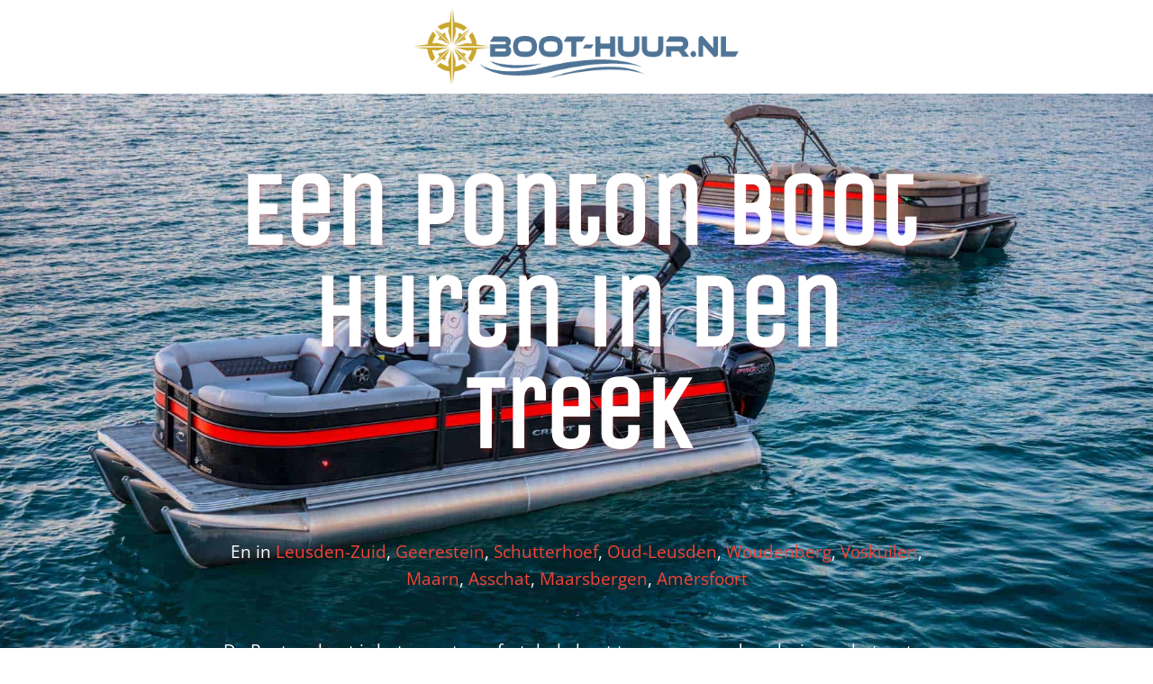

--- FILE ---
content_type: text/html; charset=UTF-8
request_url: https://pontonboot-huren.nl/huur-pontonboot/den-treek/
body_size: 16431
content:
<!DOCTYPE html>
<html lang="en-US">
<head>
	<meta charset="UTF-8">
		<meta name='robots' content='index, follow, max-image-preview:large, max-snippet:-1, max-video-preview:-1' />
	<style>img:is([sizes="auto" i], [sizes^="auto," i]) { contain-intrinsic-size: 3000px 1500px }</style>
	
	<!-- This site is optimized with the Yoast SEO plugin v26.3 - https://yoast.com/wordpress/plugins/seo/ -->
	<title>Huur voordelig een pontonboot in Den Treek – Vergelijk en Reserveer online - Pontoonboot Huren</title>
	<link rel="canonical" href="https://pontonboot-huren.nl/huur-pontonboot/den-treek/" />
	<meta property="og:locale" content="en_US" />
	<meta property="og:type" content="article" />
	<meta property="og:title" content="Huur voordelig een pontonboot in Den Treek – Vergelijk en Reserveer online - Pontoonboot Huren" />
	<meta property="og:description" content="Een Ponton Boot Huren in Den Treek En in Leusden-Zuid, Geerestein, Schutterhoef, Oud-Leusden, Woudenberg, Voskuilen, Maarn, Asschat, Maarsbergen, AmersfoortDe Pontoonboot is het meest comfortabele boot type voor een dag plezier op het water Direct Pontoonboot huren Pontoonboot Huren Voordelen van een Pontoonboot Huren in Den Treek Een Pontoonboot is uitermate geschikt voor een bootvaart met&hellip;" />
	<meta property="og:url" content="https://pontonboot-huren.nl/huur-pontonboot/77/" />
	<meta property="og:site_name" content="Pontoonboot Huren" />
	<meta property="article:modified_time" content="2021-02-15T06:57:22+00:00" />
	<meta property="og:image" content="https://pontonboot-huren.nl/wp-content/uploads/2021/01/boot-huur-nl-logo-.png" />
	<meta name="twitter:card" content="summary_large_image" />
	<meta name="twitter:label1" content="Est. reading time" />
	<meta name="twitter:data1" content="11 minutes" />
	<script type="application/ld+json" class="yoast-schema-graph">{"@context":"https://schema.org","@graph":[{"@type":"WebPage","@id":"https://pontonboot-huren.nl/huur-pontonboot/77/","url":"https://pontonboot-huren.nl/huur-pontonboot/77/","name":"{spintax_title} - Pontoonboot Huren","isPartOf":{"@id":"https://pontonboot-huren.nl/#website"},"primaryImageOfPage":{"@id":"https://pontonboot-huren.nl/huur-pontonboot/77/#primaryimage"},"image":{"@id":"https://pontonboot-huren.nl/huur-pontonboot/77/#primaryimage"},"thumbnailUrl":"https://pontonboot-huren.nl/wp-content/uploads/2021/01/boot-huur-nl-logo-.png","datePublished":"2021-01-04T09:31:20+00:00","dateModified":"2021-02-15T06:57:22+00:00","breadcrumb":{"@id":"https://pontonboot-huren.nl/huur-pontonboot/77/#breadcrumb"},"inLanguage":"en-US","potentialAction":[{"@type":"ReadAction","target":["https://pontonboot-huren.nl/huur-pontonboot/77/"]}]},{"@type":"ImageObject","inLanguage":"en-US","@id":"https://pontonboot-huren.nl/huur-pontonboot/77/#primaryimage","url":"https://pontonboot-huren.nl/wp-content/uploads/2021/01/boot-huur-nl-logo-.png","contentUrl":"https://pontonboot-huren.nl/wp-content/uploads/2021/01/boot-huur-nl-logo-.png","width":482,"height":112},{"@type":"BreadcrumbList","@id":"https://pontonboot-huren.nl/huur-pontonboot/77/#breadcrumb","itemListElement":[{"@type":"ListItem","position":1,"name":"Home","item":"https://pontonboot-huren.nl/"},{"@type":"ListItem","position":2,"name":"Goedkoop een Ponton Boot Huren in Vinkeveen - Huur uw Pontonboot"}]},{"@type":"WebSite","@id":"https://pontonboot-huren.nl/#website","url":"https://pontonboot-huren.nl/","name":"Pontoonboot Huren","description":"Betaalbaar, Voordelig, Ruim","publisher":{"@id":"https://pontonboot-huren.nl/#organization"},"potentialAction":[{"@type":"SearchAction","target":{"@type":"EntryPoint","urlTemplate":"https://pontonboot-huren.nl/?s={search_term_string}"},"query-input":{"@type":"PropertyValueSpecification","valueRequired":true,"valueName":"search_term_string"}}],"inLanguage":"en-US"},{"@type":"Organization","@id":"https://pontonboot-huren.nl/#organization","name":"Pontoonboot Huren","url":"https://pontonboot-huren.nl/","logo":{"@type":"ImageObject","inLanguage":"en-US","@id":"https://pontonboot-huren.nl/#/schema/logo/image/","url":"https://pontonboot-huren.nl/wp-content/uploads/2021/01/boot-huur-nl-logo-.png","contentUrl":"https://pontonboot-huren.nl/wp-content/uploads/2021/01/boot-huur-nl-logo-.png","width":482,"height":112,"caption":"Pontoonboot Huren"},"image":{"@id":"https://pontonboot-huren.nl/#/schema/logo/image/"}}]}</script>
	<!-- / Yoast SEO plugin. -->


<link rel="alternate" type="application/rss+xml" title="Pontoonboot Huren &raquo; Feed" href="https://pontonboot-huren.nl/feed/" />
<link rel="alternate" type="application/rss+xml" title="Pontoonboot Huren &raquo; Comments Feed" href="https://pontonboot-huren.nl/comments/feed/" />
<script>
window._wpemojiSettings = {"baseUrl":"https:\/\/s.w.org\/images\/core\/emoji\/16.0.1\/72x72\/","ext":".png","svgUrl":"https:\/\/s.w.org\/images\/core\/emoji\/16.0.1\/svg\/","svgExt":".svg","source":{"concatemoji":"https:\/\/pontonboot-huren.nl\/wp-includes\/js\/wp-emoji-release.min.js?ver=6.8.3"}};
/*! This file is auto-generated */
!function(s,n){var o,i,e;function c(e){try{var t={supportTests:e,timestamp:(new Date).valueOf()};sessionStorage.setItem(o,JSON.stringify(t))}catch(e){}}function p(e,t,n){e.clearRect(0,0,e.canvas.width,e.canvas.height),e.fillText(t,0,0);var t=new Uint32Array(e.getImageData(0,0,e.canvas.width,e.canvas.height).data),a=(e.clearRect(0,0,e.canvas.width,e.canvas.height),e.fillText(n,0,0),new Uint32Array(e.getImageData(0,0,e.canvas.width,e.canvas.height).data));return t.every(function(e,t){return e===a[t]})}function u(e,t){e.clearRect(0,0,e.canvas.width,e.canvas.height),e.fillText(t,0,0);for(var n=e.getImageData(16,16,1,1),a=0;a<n.data.length;a++)if(0!==n.data[a])return!1;return!0}function f(e,t,n,a){switch(t){case"flag":return n(e,"\ud83c\udff3\ufe0f\u200d\u26a7\ufe0f","\ud83c\udff3\ufe0f\u200b\u26a7\ufe0f")?!1:!n(e,"\ud83c\udde8\ud83c\uddf6","\ud83c\udde8\u200b\ud83c\uddf6")&&!n(e,"\ud83c\udff4\udb40\udc67\udb40\udc62\udb40\udc65\udb40\udc6e\udb40\udc67\udb40\udc7f","\ud83c\udff4\u200b\udb40\udc67\u200b\udb40\udc62\u200b\udb40\udc65\u200b\udb40\udc6e\u200b\udb40\udc67\u200b\udb40\udc7f");case"emoji":return!a(e,"\ud83e\udedf")}return!1}function g(e,t,n,a){var r="undefined"!=typeof WorkerGlobalScope&&self instanceof WorkerGlobalScope?new OffscreenCanvas(300,150):s.createElement("canvas"),o=r.getContext("2d",{willReadFrequently:!0}),i=(o.textBaseline="top",o.font="600 32px Arial",{});return e.forEach(function(e){i[e]=t(o,e,n,a)}),i}function t(e){var t=s.createElement("script");t.src=e,t.defer=!0,s.head.appendChild(t)}"undefined"!=typeof Promise&&(o="wpEmojiSettingsSupports",i=["flag","emoji"],n.supports={everything:!0,everythingExceptFlag:!0},e=new Promise(function(e){s.addEventListener("DOMContentLoaded",e,{once:!0})}),new Promise(function(t){var n=function(){try{var e=JSON.parse(sessionStorage.getItem(o));if("object"==typeof e&&"number"==typeof e.timestamp&&(new Date).valueOf()<e.timestamp+604800&&"object"==typeof e.supportTests)return e.supportTests}catch(e){}return null}();if(!n){if("undefined"!=typeof Worker&&"undefined"!=typeof OffscreenCanvas&&"undefined"!=typeof URL&&URL.createObjectURL&&"undefined"!=typeof Blob)try{var e="postMessage("+g.toString()+"("+[JSON.stringify(i),f.toString(),p.toString(),u.toString()].join(",")+"));",a=new Blob([e],{type:"text/javascript"}),r=new Worker(URL.createObjectURL(a),{name:"wpTestEmojiSupports"});return void(r.onmessage=function(e){c(n=e.data),r.terminate(),t(n)})}catch(e){}c(n=g(i,f,p,u))}t(n)}).then(function(e){for(var t in e)n.supports[t]=e[t],n.supports.everything=n.supports.everything&&n.supports[t],"flag"!==t&&(n.supports.everythingExceptFlag=n.supports.everythingExceptFlag&&n.supports[t]);n.supports.everythingExceptFlag=n.supports.everythingExceptFlag&&!n.supports.flag,n.DOMReady=!1,n.readyCallback=function(){n.DOMReady=!0}}).then(function(){return e}).then(function(){var e;n.supports.everything||(n.readyCallback(),(e=n.source||{}).concatemoji?t(e.concatemoji):e.wpemoji&&e.twemoji&&(t(e.twemoji),t(e.wpemoji)))}))}((window,document),window._wpemojiSettings);
</script>
<style id='wp-emoji-styles-inline-css'>

	img.wp-smiley, img.emoji {
		display: inline !important;
		border: none !important;
		box-shadow: none !important;
		height: 1em !important;
		width: 1em !important;
		margin: 0 0.07em !important;
		vertical-align: -0.1em !important;
		background: none !important;
		padding: 0 !important;
	}
</style>
<style id='global-styles-inline-css'>
:root{--wp--preset--aspect-ratio--square: 1;--wp--preset--aspect-ratio--4-3: 4/3;--wp--preset--aspect-ratio--3-4: 3/4;--wp--preset--aspect-ratio--3-2: 3/2;--wp--preset--aspect-ratio--2-3: 2/3;--wp--preset--aspect-ratio--16-9: 16/9;--wp--preset--aspect-ratio--9-16: 9/16;--wp--preset--color--black: #000000;--wp--preset--color--cyan-bluish-gray: #abb8c3;--wp--preset--color--white: #ffffff;--wp--preset--color--pale-pink: #f78da7;--wp--preset--color--vivid-red: #cf2e2e;--wp--preset--color--luminous-vivid-orange: #ff6900;--wp--preset--color--luminous-vivid-amber: #fcb900;--wp--preset--color--light-green-cyan: #7bdcb5;--wp--preset--color--vivid-green-cyan: #00d084;--wp--preset--color--pale-cyan-blue: #8ed1fc;--wp--preset--color--vivid-cyan-blue: #0693e3;--wp--preset--color--vivid-purple: #9b51e0;--wp--preset--gradient--vivid-cyan-blue-to-vivid-purple: linear-gradient(135deg,rgba(6,147,227,1) 0%,rgb(155,81,224) 100%);--wp--preset--gradient--light-green-cyan-to-vivid-green-cyan: linear-gradient(135deg,rgb(122,220,180) 0%,rgb(0,208,130) 100%);--wp--preset--gradient--luminous-vivid-amber-to-luminous-vivid-orange: linear-gradient(135deg,rgba(252,185,0,1) 0%,rgba(255,105,0,1) 100%);--wp--preset--gradient--luminous-vivid-orange-to-vivid-red: linear-gradient(135deg,rgba(255,105,0,1) 0%,rgb(207,46,46) 100%);--wp--preset--gradient--very-light-gray-to-cyan-bluish-gray: linear-gradient(135deg,rgb(238,238,238) 0%,rgb(169,184,195) 100%);--wp--preset--gradient--cool-to-warm-spectrum: linear-gradient(135deg,rgb(74,234,220) 0%,rgb(151,120,209) 20%,rgb(207,42,186) 40%,rgb(238,44,130) 60%,rgb(251,105,98) 80%,rgb(254,248,76) 100%);--wp--preset--gradient--blush-light-purple: linear-gradient(135deg,rgb(255,206,236) 0%,rgb(152,150,240) 100%);--wp--preset--gradient--blush-bordeaux: linear-gradient(135deg,rgb(254,205,165) 0%,rgb(254,45,45) 50%,rgb(107,0,62) 100%);--wp--preset--gradient--luminous-dusk: linear-gradient(135deg,rgb(255,203,112) 0%,rgb(199,81,192) 50%,rgb(65,88,208) 100%);--wp--preset--gradient--pale-ocean: linear-gradient(135deg,rgb(255,245,203) 0%,rgb(182,227,212) 50%,rgb(51,167,181) 100%);--wp--preset--gradient--electric-grass: linear-gradient(135deg,rgb(202,248,128) 0%,rgb(113,206,126) 100%);--wp--preset--gradient--midnight: linear-gradient(135deg,rgb(2,3,129) 0%,rgb(40,116,252) 100%);--wp--preset--font-size--small: 13px;--wp--preset--font-size--medium: 20px;--wp--preset--font-size--large: 36px;--wp--preset--font-size--x-large: 42px;--wp--preset--spacing--20: 0.44rem;--wp--preset--spacing--30: 0.67rem;--wp--preset--spacing--40: 1rem;--wp--preset--spacing--50: 1.5rem;--wp--preset--spacing--60: 2.25rem;--wp--preset--spacing--70: 3.38rem;--wp--preset--spacing--80: 5.06rem;--wp--preset--shadow--natural: 6px 6px 9px rgba(0, 0, 0, 0.2);--wp--preset--shadow--deep: 12px 12px 50px rgba(0, 0, 0, 0.4);--wp--preset--shadow--sharp: 6px 6px 0px rgba(0, 0, 0, 0.2);--wp--preset--shadow--outlined: 6px 6px 0px -3px rgba(255, 255, 255, 1), 6px 6px rgba(0, 0, 0, 1);--wp--preset--shadow--crisp: 6px 6px 0px rgba(0, 0, 0, 1);}:root { --wp--style--global--content-size: 800px;--wp--style--global--wide-size: 1200px; }:where(body) { margin: 0; }.wp-site-blocks > .alignleft { float: left; margin-right: 2em; }.wp-site-blocks > .alignright { float: right; margin-left: 2em; }.wp-site-blocks > .aligncenter { justify-content: center; margin-left: auto; margin-right: auto; }:where(.wp-site-blocks) > * { margin-block-start: 24px; margin-block-end: 0; }:where(.wp-site-blocks) > :first-child { margin-block-start: 0; }:where(.wp-site-blocks) > :last-child { margin-block-end: 0; }:root { --wp--style--block-gap: 24px; }:root :where(.is-layout-flow) > :first-child{margin-block-start: 0;}:root :where(.is-layout-flow) > :last-child{margin-block-end: 0;}:root :where(.is-layout-flow) > *{margin-block-start: 24px;margin-block-end: 0;}:root :where(.is-layout-constrained) > :first-child{margin-block-start: 0;}:root :where(.is-layout-constrained) > :last-child{margin-block-end: 0;}:root :where(.is-layout-constrained) > *{margin-block-start: 24px;margin-block-end: 0;}:root :where(.is-layout-flex){gap: 24px;}:root :where(.is-layout-grid){gap: 24px;}.is-layout-flow > .alignleft{float: left;margin-inline-start: 0;margin-inline-end: 2em;}.is-layout-flow > .alignright{float: right;margin-inline-start: 2em;margin-inline-end: 0;}.is-layout-flow > .aligncenter{margin-left: auto !important;margin-right: auto !important;}.is-layout-constrained > .alignleft{float: left;margin-inline-start: 0;margin-inline-end: 2em;}.is-layout-constrained > .alignright{float: right;margin-inline-start: 2em;margin-inline-end: 0;}.is-layout-constrained > .aligncenter{margin-left: auto !important;margin-right: auto !important;}.is-layout-constrained > :where(:not(.alignleft):not(.alignright):not(.alignfull)){max-width: var(--wp--style--global--content-size);margin-left: auto !important;margin-right: auto !important;}.is-layout-constrained > .alignwide{max-width: var(--wp--style--global--wide-size);}body .is-layout-flex{display: flex;}.is-layout-flex{flex-wrap: wrap;align-items: center;}.is-layout-flex > :is(*, div){margin: 0;}body .is-layout-grid{display: grid;}.is-layout-grid > :is(*, div){margin: 0;}body{padding-top: 0px;padding-right: 0px;padding-bottom: 0px;padding-left: 0px;}a:where(:not(.wp-element-button)){text-decoration: underline;}:root :where(.wp-element-button, .wp-block-button__link){background-color: #32373c;border-width: 0;color: #fff;font-family: inherit;font-size: inherit;line-height: inherit;padding: calc(0.667em + 2px) calc(1.333em + 2px);text-decoration: none;}.has-black-color{color: var(--wp--preset--color--black) !important;}.has-cyan-bluish-gray-color{color: var(--wp--preset--color--cyan-bluish-gray) !important;}.has-white-color{color: var(--wp--preset--color--white) !important;}.has-pale-pink-color{color: var(--wp--preset--color--pale-pink) !important;}.has-vivid-red-color{color: var(--wp--preset--color--vivid-red) !important;}.has-luminous-vivid-orange-color{color: var(--wp--preset--color--luminous-vivid-orange) !important;}.has-luminous-vivid-amber-color{color: var(--wp--preset--color--luminous-vivid-amber) !important;}.has-light-green-cyan-color{color: var(--wp--preset--color--light-green-cyan) !important;}.has-vivid-green-cyan-color{color: var(--wp--preset--color--vivid-green-cyan) !important;}.has-pale-cyan-blue-color{color: var(--wp--preset--color--pale-cyan-blue) !important;}.has-vivid-cyan-blue-color{color: var(--wp--preset--color--vivid-cyan-blue) !important;}.has-vivid-purple-color{color: var(--wp--preset--color--vivid-purple) !important;}.has-black-background-color{background-color: var(--wp--preset--color--black) !important;}.has-cyan-bluish-gray-background-color{background-color: var(--wp--preset--color--cyan-bluish-gray) !important;}.has-white-background-color{background-color: var(--wp--preset--color--white) !important;}.has-pale-pink-background-color{background-color: var(--wp--preset--color--pale-pink) !important;}.has-vivid-red-background-color{background-color: var(--wp--preset--color--vivid-red) !important;}.has-luminous-vivid-orange-background-color{background-color: var(--wp--preset--color--luminous-vivid-orange) !important;}.has-luminous-vivid-amber-background-color{background-color: var(--wp--preset--color--luminous-vivid-amber) !important;}.has-light-green-cyan-background-color{background-color: var(--wp--preset--color--light-green-cyan) !important;}.has-vivid-green-cyan-background-color{background-color: var(--wp--preset--color--vivid-green-cyan) !important;}.has-pale-cyan-blue-background-color{background-color: var(--wp--preset--color--pale-cyan-blue) !important;}.has-vivid-cyan-blue-background-color{background-color: var(--wp--preset--color--vivid-cyan-blue) !important;}.has-vivid-purple-background-color{background-color: var(--wp--preset--color--vivid-purple) !important;}.has-black-border-color{border-color: var(--wp--preset--color--black) !important;}.has-cyan-bluish-gray-border-color{border-color: var(--wp--preset--color--cyan-bluish-gray) !important;}.has-white-border-color{border-color: var(--wp--preset--color--white) !important;}.has-pale-pink-border-color{border-color: var(--wp--preset--color--pale-pink) !important;}.has-vivid-red-border-color{border-color: var(--wp--preset--color--vivid-red) !important;}.has-luminous-vivid-orange-border-color{border-color: var(--wp--preset--color--luminous-vivid-orange) !important;}.has-luminous-vivid-amber-border-color{border-color: var(--wp--preset--color--luminous-vivid-amber) !important;}.has-light-green-cyan-border-color{border-color: var(--wp--preset--color--light-green-cyan) !important;}.has-vivid-green-cyan-border-color{border-color: var(--wp--preset--color--vivid-green-cyan) !important;}.has-pale-cyan-blue-border-color{border-color: var(--wp--preset--color--pale-cyan-blue) !important;}.has-vivid-cyan-blue-border-color{border-color: var(--wp--preset--color--vivid-cyan-blue) !important;}.has-vivid-purple-border-color{border-color: var(--wp--preset--color--vivid-purple) !important;}.has-vivid-cyan-blue-to-vivid-purple-gradient-background{background: var(--wp--preset--gradient--vivid-cyan-blue-to-vivid-purple) !important;}.has-light-green-cyan-to-vivid-green-cyan-gradient-background{background: var(--wp--preset--gradient--light-green-cyan-to-vivid-green-cyan) !important;}.has-luminous-vivid-amber-to-luminous-vivid-orange-gradient-background{background: var(--wp--preset--gradient--luminous-vivid-amber-to-luminous-vivid-orange) !important;}.has-luminous-vivid-orange-to-vivid-red-gradient-background{background: var(--wp--preset--gradient--luminous-vivid-orange-to-vivid-red) !important;}.has-very-light-gray-to-cyan-bluish-gray-gradient-background{background: var(--wp--preset--gradient--very-light-gray-to-cyan-bluish-gray) !important;}.has-cool-to-warm-spectrum-gradient-background{background: var(--wp--preset--gradient--cool-to-warm-spectrum) !important;}.has-blush-light-purple-gradient-background{background: var(--wp--preset--gradient--blush-light-purple) !important;}.has-blush-bordeaux-gradient-background{background: var(--wp--preset--gradient--blush-bordeaux) !important;}.has-luminous-dusk-gradient-background{background: var(--wp--preset--gradient--luminous-dusk) !important;}.has-pale-ocean-gradient-background{background: var(--wp--preset--gradient--pale-ocean) !important;}.has-electric-grass-gradient-background{background: var(--wp--preset--gradient--electric-grass) !important;}.has-midnight-gradient-background{background: var(--wp--preset--gradient--midnight) !important;}.has-small-font-size{font-size: var(--wp--preset--font-size--small) !important;}.has-medium-font-size{font-size: var(--wp--preset--font-size--medium) !important;}.has-large-font-size{font-size: var(--wp--preset--font-size--large) !important;}.has-x-large-font-size{font-size: var(--wp--preset--font-size--x-large) !important;}
:root :where(.wp-block-pullquote){font-size: 1.5em;line-height: 1.6;}
</style>
<link rel='stylesheet' id='hello-elementor-css' href='https://pontonboot-huren.nl/wp-content/themes/hello-elementor/assets/css/reset.css?ver=3.4.5' media='all' />
<link rel='stylesheet' id='hello-elementor-theme-style-css' href='https://pontonboot-huren.nl/wp-content/themes/hello-elementor/assets/css/theme.css?ver=3.4.5' media='all' />
<link rel='stylesheet' id='hello-elementor-header-footer-css' href='https://pontonboot-huren.nl/wp-content/themes/hello-elementor/assets/css/header-footer.css?ver=3.4.5' media='all' />
<link rel='stylesheet' id='elementor-icons-css' href='https://pontonboot-huren.nl/wp-content/plugins/elementor/assets/lib/eicons/css/elementor-icons.min.css?ver=5.43.0' media='all' />
<link rel='stylesheet' id='elementor-frontend-css' href='https://pontonboot-huren.nl/wp-content/plugins/elementor/assets/css/frontend.min.css?ver=3.31.0' media='all' />
<link rel='stylesheet' id='elementor-post-9-css' href='https://pontonboot-huren.nl/wp-content/uploads/elementor/css/post-9.css?ver=1762794162' media='all' />
<link rel='stylesheet' id='widget-image-css' href='https://pontonboot-huren.nl/wp-content/plugins/elementor/assets/css/widget-image.min.css?ver=3.31.0' media='all' />
<link rel='stylesheet' id='e-animation-fadeInUp-css' href='https://pontonboot-huren.nl/wp-content/plugins/elementor/assets/lib/animations/styles/fadeInUp.min.css?ver=3.31.0' media='all' />
<link rel='stylesheet' id='widget-heading-css' href='https://pontonboot-huren.nl/wp-content/plugins/elementor/assets/css/widget-heading.min.css?ver=3.31.0' media='all' />
<link rel='stylesheet' id='e-shapes-css' href='https://pontonboot-huren.nl/wp-content/plugins/elementor/assets/css/conditionals/shapes.min.css?ver=3.31.0' media='all' />
<link rel='stylesheet' id='e-animation-fadeInDown-css' href='https://pontonboot-huren.nl/wp-content/plugins/elementor/assets/lib/animations/styles/fadeInDown.min.css?ver=3.31.0' media='all' />
<link rel='stylesheet' id='widget-icon-box-css' href='https://pontonboot-huren.nl/wp-content/plugins/elementor/assets/css/widget-icon-box.min.css?ver=3.31.0' media='all' />
<link rel='stylesheet' id='widget-lottie-css' href='https://pontonboot-huren.nl/wp-content/plugins/elementor-pro/assets/css/widget-lottie.min.css?ver=3.28.0' media='all' />
<link rel='stylesheet' id='widget-divider-css' href='https://pontonboot-huren.nl/wp-content/plugins/elementor/assets/css/widget-divider.min.css?ver=3.31.0' media='all' />
<link rel='stylesheet' id='e-animation-fadeIn-css' href='https://pontonboot-huren.nl/wp-content/plugins/elementor/assets/lib/animations/styles/fadeIn.min.css?ver=3.31.0' media='all' />
<link rel='stylesheet' id='widget-spacer-css' href='https://pontonboot-huren.nl/wp-content/plugins/elementor/assets/css/widget-spacer.min.css?ver=3.31.0' media='all' />
<link rel='stylesheet' id='widget-toggle-css' href='https://pontonboot-huren.nl/wp-content/plugins/elementor/assets/css/widget-toggle.min.css?ver=3.31.0' media='all' />
<link rel='stylesheet' id='widget-icon-list-css' href='https://pontonboot-huren.nl/wp-content/plugins/elementor/assets/css/widget-icon-list.min.css?ver=3.31.0' media='all' />
<link rel='stylesheet' id='elementor-post-11-css' href='https://pontonboot-huren.nl/wp-content/uploads/elementor/css/post-11.css?ver=1762794163' media='all' />
<link rel='stylesheet' id='elementor-gf-local-roboto-css' href='https://pontonboot-huren.nl/wp-content/uploads/elementor/google-fonts/css/roboto.css?ver=1742305184' media='all' />
<link rel='stylesheet' id='elementor-gf-local-robotoslab-css' href='https://pontonboot-huren.nl/wp-content/uploads/elementor/google-fonts/css/robotoslab.css?ver=1742305186' media='all' />
<link rel='stylesheet' id='elementor-gf-local-unicaone-css' href='https://pontonboot-huren.nl/wp-content/uploads/elementor/google-fonts/css/unicaone.css?ver=1742305187' media='all' />
<link rel='stylesheet' id='elementor-gf-local-opensans-css' href='https://pontonboot-huren.nl/wp-content/uploads/elementor/google-fonts/css/opensans.css?ver=1742305191' media='all' />
<link rel='stylesheet' id='elementor-gf-local-oswald-css' href='https://pontonboot-huren.nl/wp-content/uploads/elementor/google-fonts/css/oswald.css?ver=1742305192' media='all' />
<link rel='stylesheet' id='elementor-gf-local-ubuntu-css' href='https://pontonboot-huren.nl/wp-content/uploads/elementor/google-fonts/css/ubuntu.css?ver=1742305194' media='all' />
<link rel='stylesheet' id='elementor-icons-shared-0-css' href='https://pontonboot-huren.nl/wp-content/plugins/elementor/assets/lib/font-awesome/css/fontawesome.min.css?ver=5.15.3' media='all' />
<link rel='stylesheet' id='elementor-icons-fa-regular-css' href='https://pontonboot-huren.nl/wp-content/plugins/elementor/assets/lib/font-awesome/css/regular.min.css?ver=5.15.3' media='all' />
<link rel='stylesheet' id='elementor-icons-fa-solid-css' href='https://pontonboot-huren.nl/wp-content/plugins/elementor/assets/lib/font-awesome/css/solid.min.css?ver=5.15.3' media='all' />
<script src="https://pontonboot-huren.nl/wp-includes/js/jquery/jquery.min.js?ver=3.7.1" id="jquery-core-js"></script>
<script src="https://pontonboot-huren.nl/wp-includes/js/jquery/jquery-migrate.min.js?ver=3.4.1" id="jquery-migrate-js"></script>
<link rel="https://api.w.org/" href="https://pontonboot-huren.nl/wp-json/" /><link rel="EditURI" type="application/rsd+xml" title="RSD" href="https://pontonboot-huren.nl/xmlrpc.php?rsd" />
<meta name="generator" content="WordPress 6.8.3" />
<link rel="alternate" title="oEmbed (JSON)" type="application/json+oembed" href="https://pontonboot-huren.nl/wp-json/oembed/1.0/embed?url=https%3A%2F%2Fpontonboot-huren.nl%2Fhuur-pontonboot%2F77%2F" />
<link rel="alternate" title="oEmbed (XML)" type="text/xml+oembed" href="https://pontonboot-huren.nl/wp-json/oembed/1.0/embed?url=https%3A%2F%2Fpontonboot-huren.nl%2Fhuur-pontonboot%2F77%2F&#038;format=xml" />
<link rel="canonical" href="https://pontonboot-huren.nl/huur-pontonboot/den-treek/" /><meta name="description" content="✅ Pontoonboot Huren in Den Treek" /><meta name="keywords" content="pontonboot huren, ponton boot huren, huur pontonboot" /><meta name="geo.placename" content="Den Treek" /><meta name="geo.position" content="52.1049; 5.3919" /><meta name="geo.region" content="Utrecht" /><meta name="geo.country" content="Netherlands" /><meta property="place:location:latitude" content="52.1049" /><meta property="place:location:longitude" content="5.3919" /><meta property="business:contact_data:country_name" content="Netherlands" /><meta property="og:url" content="https://pontonboot-huren.nl/huur-pontonboot/den-treek/" /><meta property="og:title" content="Huur voordelig een pontonboot in Den Treek – Vergelijk en Reserveer online" /><meta property="og:description" content="✅ Pontoonboot Huren in Den Treek" /><meta property="og:type" content="business.business" /><meta name="twitter:card" content="summary_large_image" /><meta name="twitter:title" content="Huur voordelig een pontonboot in Den Treek – Vergelijk en Reserveer online" /><meta name="twitter:description" content="✅ Pontoonboot Huren in Den Treek" />
        <script type="application/ld+json"> [{"additionalType":["https://nl.wikipedia.org/wiki/Boot_(vaartuig)","https://nl.wikipedia.org/wiki/Huren","https://en.wikipedia.org/wiki/Vinkeveen"],"@context":"http://schema.org/LocalBusiness","@id":"https://pontonboot-huren.nl","@type":"TravelAgency","address":{"@type":"PostalAddress","addressLocality":"Vinkeveen","addressRegion":"Utrecht","postalCode":"3645LL","streetAddress":"Gemeeneland 17"},"alternateName":"Pontonboot Huren Den Treek","areaServed":[["Vinkeveense Plassen","Vinkeveen","Achterbos","Abcoude","Demmerik","Oudhuizen","Baambrugse Zuwe","Donkereind","Waverveen","Wilnis","Oukoop","Groenlandsekade","Botshol","Loosdrecht","Vinkenkade"]],"brand":{"@type":"Organization","name":["Antaris","Aquastar","Atlantic","Azure","Bayliner","Bella","Bluestar","Suntracker","Boston Whaler","Carribean","Damen","De Alm","Evinrude","Yamaha","Honda","Ferretti","Gamma Yachts","Heesen","Hakvoort","Hatteras","iSloep","Jeanneau","KM Yacht Builders","Leopard","Maersk","Mastercraft","Mercury","Meridian","Moonen","Nautique","Noordkaper","Northstar","Optimist","Princess","Quicksilver","SeaLine","Starcraft","sunseeker","Suzuki","VanDutch"]},"currenciesAccepted":"EUR","description":"Den Treek Pontonboot Huur en Watersport Verhuur Dienstverlening","email":"info@boot-huur.nl","geo":{"@type":"GeoCoordinates","latitude":"52.2156","longitude":"4.93295"},"hasMap":"https://www.google.com/maps/search/boot+huren+Vinkeveen/@52.2156,4.93295z","image":"https://boot-huur.nl/wp-content/uploads/2019/08/boot-huren-1.jpg","legalName":"Boot-Huur.nl","logo":{"@type":"ImageObject","height":{"@type":"QuantitativeValue","value":"255"},"url":"https://boot-huur.nl/wp-content/uploads/2019/08/boot-huren-1.jpg","width":{"@type":"QuantitativeValue","value":"255"}},"makesOffer":{"@type":"Offer","itemOffered":["Pontonboot Huur Website","Pontonboot huren Vinkeveen","Vinkeveen Pontonboot verhuur","Pontonboot huren","pontoonboot huren","watersport diensten","Watersport verhuur Vinkeveen","Pontonboot Huur Vinkeveen","Pontonboot verhuur dichtbij mij","sloep huren Vinkeveen","motorboot huren Vinkeveen","Vinkeveen Pontonboot huren","Vinkeveen Pontonboot verhuur bedrijven","Jachthavens Vinkeveen","Watersport dienstverlening","huur een Pontonboot"]},"name":"Pontonboot Verhuur Vinkeveen","openingHours":"Open 24-7","priceRange":"€€","sameAs":["https://twitter.com/boothuurnl","https://facebook.com/boothuurnl"],"telephone":"+31850196525","url":"https://pontonboot-huren.nl"}]</script> <meta name="generator" content="Elementor 3.31.0; features: additional_custom_breakpoints, e_element_cache; settings: css_print_method-external, google_font-enabled, font_display-auto">
			<style>
				.e-con.e-parent:nth-of-type(n+4):not(.e-lazyloaded):not(.e-no-lazyload),
				.e-con.e-parent:nth-of-type(n+4):not(.e-lazyloaded):not(.e-no-lazyload) * {
					background-image: none !important;
				}
				@media screen and (max-height: 1024px) {
					.e-con.e-parent:nth-of-type(n+3):not(.e-lazyloaded):not(.e-no-lazyload),
					.e-con.e-parent:nth-of-type(n+3):not(.e-lazyloaded):not(.e-no-lazyload) * {
						background-image: none !important;
					}
				}
				@media screen and (max-height: 640px) {
					.e-con.e-parent:nth-of-type(n+2):not(.e-lazyloaded):not(.e-no-lazyload),
					.e-con.e-parent:nth-of-type(n+2):not(.e-lazyloaded):not(.e-no-lazyload) * {
						background-image: none !important;
					}
				}
			</style>
			<link rel="icon" href="https://pontonboot-huren.nl/wp-content/uploads/2021/01/boot-huur-icon-compass-144.png" sizes="32x32" />
<link rel="icon" href="https://pontonboot-huren.nl/wp-content/uploads/2021/01/boot-huur-icon-compass-144.png" sizes="192x192" />
<link rel="apple-touch-icon" href="https://pontonboot-huren.nl/wp-content/uploads/2021/01/boot-huur-icon-compass-144.png" />
<meta name="msapplication-TileImage" content="https://pontonboot-huren.nl/wp-content/uploads/2021/01/boot-huur-icon-compass-144.png" />
	<meta name="viewport" content="width=device-width, initial-scale=1.0, viewport-fit=cover" /></head>
<body class="wp-singular locatie-page single postid-11 wp-custom-logo wp-embed-responsive wp-theme-hello-elementor hello-elementor-default elementor-default elementor-template-canvas elementor-kit-9 elementor-page elementor-page-11">
			<div data-elementor-type="wp-post" data-elementor-id="11" class="elementor elementor-11" data-elementor-post-type="magicpage">
						<section class="elementor-section elementor-top-section elementor-element elementor-element-a528bca elementor-section-boxed elementor-section-height-default elementor-section-height-default" data-id="a528bca" data-element_type="section">
						<div class="elementor-container elementor-column-gap-default">
					<div class="elementor-column elementor-col-33 elementor-top-column elementor-element elementor-element-b95c223" data-id="b95c223" data-element_type="column">
			<div class="elementor-widget-wrap">
							</div>
		</div>
				<div class="elementor-column elementor-col-33 elementor-top-column elementor-element elementor-element-056b285" data-id="056b285" data-element_type="column">
			<div class="elementor-widget-wrap elementor-element-populated">
						<div class="elementor-element elementor-element-70bbe9c elementor-widget elementor-widget-image" data-id="70bbe9c" data-element_type="widget" data-widget_type="image.default">
				<div class="elementor-widget-container">
																<a href="https://pontonboot-huren.nl/">
							<img fetchpriority="high" decoding="async" width="482" height="112" src="https://pontonboot-huren.nl/wp-content/uploads/2021/01/boot-huur-nl-logo-.png" class="attachment-large size-large wp-image-67" alt="" srcset="https://pontonboot-huren.nl/wp-content/uploads/2021/01/boot-huur-nl-logo-.png 482w, https://pontonboot-huren.nl/wp-content/uploads/2021/01/boot-huur-nl-logo--300x70.png 300w" sizes="(max-width: 482px) 100vw, 482px" />								</a>
															</div>
				</div>
					</div>
		</div>
				<div class="elementor-column elementor-col-33 elementor-top-column elementor-element elementor-element-4c84ae2" data-id="4c84ae2" data-element_type="column">
			<div class="elementor-widget-wrap">
							</div>
		</div>
					</div>
		</section>
				<header class="elementor-section elementor-top-section elementor-element elementor-element-3461a57f elementor-section-height-min-height elementor-section-boxed elementor-section-height-default elementor-section-items-middle" data-id="3461a57f" data-element_type="section" data-settings="{&quot;background_background&quot;:&quot;classic&quot;,&quot;shape_divider_bottom&quot;:&quot;arrow&quot;,&quot;shape_divider_bottom_negative&quot;:&quot;yes&quot;}">
							<div class="elementor-background-overlay"></div>
						<div class="elementor-shape elementor-shape-bottom" aria-hidden="true" data-negative="true">
			<svg xmlns="http://www.w3.org/2000/svg" viewBox="0 0 700 10" preserveAspectRatio="none">
	<path class="elementor-shape-fill" d="M360 0L350 9.9 340 0 0 0 0 10 700 10 700 0"/>
</svg>		</div>
					<div class="elementor-container elementor-column-gap-extended">
					<div class="elementor-column elementor-col-100 elementor-top-column elementor-element elementor-element-39924eba" data-id="39924eba" data-element_type="column">
			<div class="elementor-widget-wrap elementor-element-populated">
						<div class="elementor-element elementor-element-1c208224 elementor-invisible elementor-widget elementor-widget-heading" data-id="1c208224" data-element_type="widget" data-settings="{&quot;_animation&quot;:&quot;fadeInUp&quot;}" data-widget_type="heading.default">
				<div class="elementor-widget-container">
					<h1 class="elementor-heading-title elementor-size-default">Een  Ponton Boot Huren in Den Treek</h1>				</div>
				</div>
				<div class="elementor-element elementor-element-621696c3 elementor-hidden-phone elementor-widget elementor-widget-text-editor" data-id="621696c3" data-element_type="widget" data-widget_type="text-editor.default">
				<div class="elementor-widget-container">
									<p>En in <a href="https://pontonboot-huren.nl/huur-pontonboot/leusden-zuid/">Leusden-Zuid</a>, <a href="https://pontonboot-huren.nl/huur-pontonboot/geerestein/">Geerestein</a>, <a href="https://pontonboot-huren.nl/huur-pontonboot/schutterhoef/">Schutterhoef</a>, <a href="https://pontonboot-huren.nl/huur-pontonboot/oud-leusden/">Oud-Leusden</a>, <a href="https://pontonboot-huren.nl/huur-pontonboot/woudenberg/">Woudenberg</a>, <a href="https://pontonboot-huren.nl/huur-pontonboot/voskuilen/">Voskuilen</a>, <a href="https://pontonboot-huren.nl/huur-pontonboot/maarn/">Maarn</a>, <a href="https://pontonboot-huren.nl/huur-pontonboot/asschat/">Asschat</a>, <a href="https://pontonboot-huren.nl/huur-pontonboot/maarsbergen/">Maarsbergen</a>, <a href="https://pontonboot-huren.nl/huur-pontonboot/amersfoort/">Amersfoort</a></p>								</div>
				</div>
				<div class="elementor-element elementor-element-a3a75f4 elementor-hidden-phone elementor-widget elementor-widget-text-editor" data-id="a3a75f4" data-element_type="widget" data-widget_type="text-editor.default">
				<div class="elementor-widget-container">
									<p>De  Pontoonboot is het meest comfortabele boot type voor een dag plezier op het water</p>								</div>
				</div>
				<div class="elementor-element elementor-element-2f4270b5 elementor-align-center elementor-mobile-align-center elementor-widget elementor-widget-button" data-id="2f4270b5" data-element_type="widget" data-widget_type="button.default">
				<div class="elementor-widget-container">
									<div class="elementor-button-wrapper">
					<a class="elementor-button elementor-button-link elementor-size-sm" href="https://boot-huur.nl/huur-boten/">
						<span class="elementor-button-content-wrapper">
									<span class="elementor-button-text">Direct Pontoonboot huren</span>
					</span>
					</a>
				</div>
								</div>
				</div>
					</div>
		</div>
					</div>
		</header>
				<section class="elementor-section elementor-top-section elementor-element elementor-element-a034fb5 elementor-section-content-middle elementor-section-boxed elementor-section-height-default elementor-section-height-default" data-id="a034fb5" data-element_type="section" data-settings="{&quot;background_background&quot;:&quot;classic&quot;}">
						<div class="elementor-container elementor-column-gap-extended">
					<div class="elementor-column elementor-col-33 elementor-top-column elementor-element elementor-element-217749e3" data-id="217749e3" data-element_type="column">
			<div class="elementor-widget-wrap elementor-element-populated">
						<div class="elementor-element elementor-element-3dde076a elementor-invisible elementor-widget elementor-widget-text-editor" data-id="3dde076a" data-element_type="widget" data-settings="{&quot;_animation&quot;:&quot;fadeInDown&quot;}" data-widget_type="text-editor.default">
				<div class="elementor-widget-container">
									<p>Pontoonboot Huren</p>								</div>
				</div>
				<div class="elementor-element elementor-element-6098e79e elementor-invisible elementor-widget elementor-widget-heading" data-id="6098e79e" data-element_type="widget" data-settings="{&quot;_animation&quot;:&quot;fadeInUp&quot;}" data-widget_type="heading.default">
				<div class="elementor-widget-container">
					<h2 class="elementor-heading-title elementor-size-default">Voordelen van een Pontoonboot Huren in Den Treek</h2>				</div>
				</div>
				<div class="elementor-element elementor-element-60d53b7 elementor-widget elementor-widget-text-editor" data-id="60d53b7" data-element_type="widget" data-widget_type="text-editor.default">
				<div class="elementor-widget-container">
									<h5>Een Pontoonboot is uitermate geschikt voor een bootvaart met vrienden, familie, collega’s of een romantisch uitstapje.</h5>								</div>
				</div>
				<div class="elementor-element elementor-element-972f93e elementor-widget elementor-widget-text-editor" data-id="972f93e" data-element_type="widget" data-widget_type="text-editor.default">
				<div class="elementor-widget-container">
									<h6> met:</h6><ul><li><h6>vrienden</h6></li><li><h6>ouders met kinderen</h6></li><li><h6>personeelsfeesten</h6></li></ul>								</div>
				</div>
				<div class="elementor-element elementor-element-6012f372 elementor-view-stacked elementor-position-left elementor-shape-circle elementor-mobile-position-top elementor-widget elementor-widget-icon-box" data-id="6012f372" data-element_type="widget" data-widget_type="icon-box.default">
				<div class="elementor-widget-container">
							<div class="elementor-icon-box-wrapper">

						<div class="elementor-icon-box-icon">
				<span  class="elementor-icon">
				<i aria-hidden="true" class="far fa-money-bill-alt"></i>				</span>
			</div>
			
						<div class="elementor-icon-box-content">

									<h3 class="elementor-icon-box-title">
						<span  >
							VOORDELIGE HUUR BOTEN						</span>
					</h3>
				
									<p class="elementor-icon-box-description">
						Je krijgt ‘heel veel boot voor je geld’ met een gehuurde Pontoonboot in Den Treek. En dat voordeel zie je terug  in de huurprijzen van een Pontoonboot!					</p>
				
			</div>
			
		</div>
						</div>
				</div>
				<div class="elementor-element elementor-element-3e663037 elementor-view-stacked elementor-position-left elementor-shape-circle elementor-mobile-position-top elementor-widget elementor-widget-icon-box" data-id="3e663037" data-element_type="widget" data-widget_type="icon-box.default">
				<div class="elementor-widget-container">
							<div class="elementor-icon-box-wrapper">

						<div class="elementor-icon-box-icon">
				<span  class="elementor-icon">
				<i aria-hidden="true" class="fas fa-taxi"></i>				</span>
			</div>
			
						<div class="elementor-icon-box-content">

									<h3 class="elementor-icon-box-title">
						<span  >
							ALLE RUIMTE						</span>
					</h3>
				
									<p class="elementor-icon-box-description">
						Zeker vergeleken met andere huurboten van dezelfde afmetingen.					</p>
				
			</div>
			
		</div>
						</div>
				</div>
				<div class="elementor-element elementor-element-128b53ac elementor-view-stacked elementor-position-left elementor-shape-circle elementor-mobile-position-top elementor-widget elementor-widget-icon-box" data-id="128b53ac" data-element_type="widget" data-widget_type="icon-box.default">
				<div class="elementor-widget-container">
							<div class="elementor-icon-box-wrapper">

						<div class="elementor-icon-box-icon">
				<span  class="elementor-icon">
				<i aria-hidden="true" class="fas fa-tree"></i>				</span>
			</div>
			
						<div class="elementor-icon-box-content">

									<h3 class="elementor-icon-box-title">
						<span  >
							ook voor groepen						</span>
					</h3>
				
									<p class="elementor-icon-box-description">
						Door de vele zitplekken kunt u met meer collega’s comfortabel aan boord verblijven					</p>
				
			</div>
			
		</div>
						</div>
				</div>
				<section class="elementor-section elementor-inner-section elementor-element elementor-element-df51b0a elementor-section-boxed elementor-section-height-default elementor-section-height-default" data-id="df51b0a" data-element_type="section">
						<div class="elementor-container elementor-column-gap-default">
					<div class="elementor-column elementor-col-33 elementor-inner-column elementor-element elementor-element-a4f3e30" data-id="a4f3e30" data-element_type="column">
			<div class="elementor-widget-wrap elementor-element-populated">
						<div class="elementor-element elementor-element-9cd76b0 elementor-align-center elementor-widget elementor-widget-lottie" data-id="9cd76b0" data-element_type="widget" data-settings="{&quot;source_json&quot;:{&quot;url&quot;:&quot;https:\/\/pontonboot-huren.nl\/wp-content\/uploads\/2021\/01\/35786-email-notification.json&quot;,&quot;id&quot;:61,&quot;size&quot;:&quot;&quot;},&quot;source&quot;:&quot;media_file&quot;,&quot;caption_source&quot;:&quot;none&quot;,&quot;link_to&quot;:&quot;none&quot;,&quot;trigger&quot;:&quot;arriving_to_viewport&quot;,&quot;viewport&quot;:{&quot;unit&quot;:&quot;%&quot;,&quot;size&quot;:&quot;&quot;,&quot;sizes&quot;:{&quot;start&quot;:0,&quot;end&quot;:100}},&quot;play_speed&quot;:{&quot;unit&quot;:&quot;px&quot;,&quot;size&quot;:1,&quot;sizes&quot;:[]},&quot;start_point&quot;:{&quot;unit&quot;:&quot;%&quot;,&quot;size&quot;:0,&quot;sizes&quot;:[]},&quot;end_point&quot;:{&quot;unit&quot;:&quot;%&quot;,&quot;size&quot;:100,&quot;sizes&quot;:[]},&quot;renderer&quot;:&quot;svg&quot;}" data-widget_type="lottie.default">
				<div class="elementor-widget-container">
					<div class="e-lottie__container"><div class="e-lottie__animation"></div></div>				</div>
				</div>
					</div>
		</div>
				<div class="elementor-column elementor-col-33 elementor-inner-column elementor-element elementor-element-d7f4835" data-id="d7f4835" data-element_type="column">
			<div class="elementor-widget-wrap elementor-element-populated">
						<div class="elementor-element elementor-element-60f445f elementor-align-center elementor-widget elementor-widget-lottie" data-id="60f445f" data-element_type="widget" data-settings="{&quot;source_json&quot;:{&quot;url&quot;:&quot;https:\/\/pontonboot-huren.nl\/wp-content\/uploads\/2021\/01\/40762-check-mark-yes.json&quot;,&quot;id&quot;:62,&quot;size&quot;:&quot;&quot;},&quot;source&quot;:&quot;media_file&quot;,&quot;caption_source&quot;:&quot;none&quot;,&quot;link_to&quot;:&quot;none&quot;,&quot;trigger&quot;:&quot;arriving_to_viewport&quot;,&quot;viewport&quot;:{&quot;unit&quot;:&quot;%&quot;,&quot;size&quot;:&quot;&quot;,&quot;sizes&quot;:{&quot;start&quot;:0,&quot;end&quot;:100}},&quot;play_speed&quot;:{&quot;unit&quot;:&quot;px&quot;,&quot;size&quot;:1,&quot;sizes&quot;:[]},&quot;start_point&quot;:{&quot;unit&quot;:&quot;%&quot;,&quot;size&quot;:0,&quot;sizes&quot;:[]},&quot;end_point&quot;:{&quot;unit&quot;:&quot;%&quot;,&quot;size&quot;:100,&quot;sizes&quot;:[]},&quot;renderer&quot;:&quot;svg&quot;}" data-widget_type="lottie.default">
				<div class="elementor-widget-container">
					<div class="e-lottie__container"><div class="e-lottie__animation"></div></div>				</div>
				</div>
					</div>
		</div>
				<div class="elementor-column elementor-col-33 elementor-inner-column elementor-element elementor-element-032118e" data-id="032118e" data-element_type="column">
			<div class="elementor-widget-wrap">
							</div>
		</div>
					</div>
		</section>
				<div class="elementor-element elementor-element-c4d69a0 elementor-widget-divider--view-line elementor-widget elementor-widget-divider" data-id="c4d69a0" data-element_type="widget" data-widget_type="divider.default">
				<div class="elementor-widget-container">
							<div class="elementor-divider">
			<span class="elementor-divider-separator">
						</span>
		</div>
						</div>
				</div>
				<div class="elementor-element elementor-element-b62128f elementor-widget elementor-widget-text-editor" data-id="b62128f" data-element_type="widget" data-widget_type="text-editor.default">
				<div class="elementor-widget-container">
									<h5>Voor vragen of beschikbaarheid kunt u ons mailen of bellen</h5><h3><a href="mailto:info@boot-huur.nl">info@boot-huur.nl</a></h3><h3><a href="tel:0031850196525">(+31) 850 196 525</a></h3>								</div>
				</div>
				<div class="elementor-element elementor-element-2fcdbb7 elementor-widget-divider--view-line elementor-widget elementor-widget-divider" data-id="2fcdbb7" data-element_type="widget" data-widget_type="divider.default">
				<div class="elementor-widget-container">
							<div class="elementor-divider">
			<span class="elementor-divider-separator">
						</span>
		</div>
						</div>
				</div>
					</div>
		</div>
				<div class="elementor-column elementor-col-33 elementor-top-column elementor-element elementor-element-7563c244" data-id="7563c244" data-element_type="column">
			<div class="elementor-widget-wrap elementor-element-populated">
						<div class="elementor-element elementor-element-332ec6ec elementor-invisible elementor-widget elementor-widget-image" data-id="332ec6ec" data-element_type="widget" data-settings="{&quot;_animation&quot;:&quot;fadeIn&quot;}" data-widget_type="image.default">
				<div class="elementor-widget-container">
															<img decoding="async" src="https://pontonboot-huren.nl/wp-content/uploads/2021/01/Manitou-Aurora-pontoon-2017.jpg" title="Manitou-Aurora-pontoon-2017" alt="Manitou-Aurora-pontoon-2017" loading="lazy" />															</div>
				</div>
				<div class="elementor-element elementor-element-2f12d6f6 elementor-widget elementor-widget-spacer" data-id="2f12d6f6" data-element_type="widget" data-widget_type="spacer.default">
				<div class="elementor-widget-container">
							<div class="elementor-spacer">
			<div class="elementor-spacer-inner"></div>
		</div>
						</div>
				</div>
					</div>
		</div>
				<div class="elementor-column elementor-col-33 elementor-top-column elementor-element elementor-element-771c7b55" data-id="771c7b55" data-element_type="column">
			<div class="elementor-widget-wrap elementor-element-populated">
						<div class="elementor-element elementor-element-4dbd0a19 elementor-invisible elementor-widget elementor-widget-image" data-id="4dbd0a19" data-element_type="widget" data-settings="{&quot;_animation&quot;:&quot;fadeIn&quot;}" data-widget_type="image.default">
				<div class="elementor-widget-container">
															<img decoding="async" src="https://pontonboot-huren.nl/wp-content/uploads/2021/01/pontonboot-huren.jpg" title="pontonboot-huren" alt="pontonboot-huren" loading="lazy" />															</div>
				</div>
				<div class="elementor-element elementor-element-434f5893 elementor-widget elementor-widget-spacer" data-id="434f5893" data-element_type="widget" data-widget_type="spacer.default">
				<div class="elementor-widget-container">
							<div class="elementor-spacer">
			<div class="elementor-spacer-inner"></div>
		</div>
						</div>
				</div>
					</div>
		</div>
					</div>
		</section>
				<section class="elementor-section elementor-top-section elementor-element elementor-element-ede740b elementor-section-boxed elementor-section-height-default elementor-section-height-default" data-id="ede740b" data-element_type="section">
						<div class="elementor-container elementor-column-gap-default">
					<div class="elementor-column elementor-col-16 elementor-top-column elementor-element elementor-element-ef410ba" data-id="ef410ba" data-element_type="column">
			<div class="elementor-widget-wrap">
							</div>
		</div>
				<div class="elementor-column elementor-col-66 elementor-top-column elementor-element elementor-element-02d8920" data-id="02d8920" data-element_type="column">
			<div class="elementor-widget-wrap elementor-element-populated">
						<div class="elementor-element elementor-element-d793ffa elementor-invisible elementor-widget elementor-widget-heading" data-id="d793ffa" data-element_type="widget" data-settings="{&quot;_animation&quot;:&quot;fadeInUp&quot;}" data-widget_type="heading.default">
				<div class="elementor-widget-container">
					<h3 class="elementor-heading-title elementor-size-default">Pontonboot Huren? Doen!</h3>				</div>
				</div>
				<div class="elementor-element elementor-element-7439489 elementor-widget elementor-widget-toggle" data-id="7439489" data-element_type="widget" data-widget_type="toggle.default">
				<div class="elementor-widget-container">
							<div class="elementor-toggle">
							<div class="elementor-toggle-item">
					<h2 id="elementor-tab-title-1211" class="elementor-tab-title" data-tab="1" role="button" aria-controls="elementor-tab-content-1211" aria-expanded="false">
												<span class="elementor-toggle-icon elementor-toggle-icon-left" aria-hidden="true">
															<span class="elementor-toggle-icon-closed"><i class="fas fa-caret-right"></i></span>
								<span class="elementor-toggle-icon-opened"><i class="elementor-toggle-icon-opened fas fa-caret-up"></i></span>
													</span>
												<a class="elementor-toggle-title" tabindex="0">Een Pontoonboot is goedkoop</a>
					</h2>

					<div id="elementor-tab-content-1211" class="elementor-tab-content elementor-clearfix" data-tab="1" role="region" aria-labelledby="elementor-tab-title-1211"><p>Een Pontoonboot is  een beetje een ongewone boot. Ze zijn rechthoekig, hoog en overzichtelijk. In de VS is het type Pontoonboot heel veel gezien. Je krijgt ‘heel veel boot voor je geld’ met een Pontoonboot. En dat voordeel zie je terug  in de huurprijzen van een Pontoonboot!</p></div>
				</div>
							<div class="elementor-toggle-item">
					<h2 id="elementor-tab-title-1212" class="elementor-tab-title" data-tab="2" role="button" aria-controls="elementor-tab-content-1212" aria-expanded="false">
												<span class="elementor-toggle-icon elementor-toggle-icon-left" aria-hidden="true">
															<span class="elementor-toggle-icon-closed"><i class="fas fa-caret-right"></i></span>
								<span class="elementor-toggle-icon-opened"><i class="elementor-toggle-icon-opened fas fa-caret-up"></i></span>
													</span>
												<a class="elementor-toggle-title" tabindex="0">Een Pontoonboot is zeeeer comfortabel</a>
					</h2>

					<div id="elementor-tab-content-1212" class="elementor-tab-content elementor-clearfix" data-tab="2" role="region" aria-labelledby="elementor-tab-title-1212"><p>Door de groot formaat comfortabele banken is er altijd  voldoende zitruimte voor uw hele groep.</p></div>
				</div>
							<div class="elementor-toggle-item">
					<h2 id="elementor-tab-title-1213" class="elementor-tab-title" data-tab="3" role="button" aria-controls="elementor-tab-content-1213" aria-expanded="false">
												<span class="elementor-toggle-icon elementor-toggle-icon-left" aria-hidden="true">
															<span class="elementor-toggle-icon-closed"><i class="fas fa-caret-right"></i></span>
								<span class="elementor-toggle-icon-opened"><i class="elementor-toggle-icon-opened fas fa-caret-up"></i></span>
													</span>
												<a class="elementor-toggle-title" tabindex="0">Een Pontoonboot biedt heel veel ruimte</a>
					</h2>

					<div id="elementor-tab-content-1213" class="elementor-tab-content elementor-clearfix" data-tab="3" role="region" aria-labelledby="elementor-tab-title-1213"><p>Boven op de drijvers is een frame met motorsteun gemaakt en een vlakke vloer. Hierdoor heeft u Pontoonboot meer ruimte. Zeker vergeleken met andere huurboten van dezelfde afmetingen.</p></div>
				</div>
							<div class="elementor-toggle-item">
					<h2 id="elementor-tab-title-1214" class="elementor-tab-title" data-tab="4" role="button" aria-controls="elementor-tab-content-1214" aria-expanded="false">
												<span class="elementor-toggle-icon elementor-toggle-icon-left" aria-hidden="true">
															<span class="elementor-toggle-icon-closed"><i class="fas fa-caret-right"></i></span>
								<span class="elementor-toggle-icon-opened"><i class="elementor-toggle-icon-opened fas fa-caret-up"></i></span>
													</span>
												<a class="elementor-toggle-title" tabindex="0">Een Pontoonboot is perfect voor grotere groepen gasten</a>
					</h2>

					<div id="elementor-tab-content-1214" class="elementor-tab-content elementor-clearfix" data-tab="4" role="region" aria-labelledby="elementor-tab-title-1214"><p>Door de vele zitplekken kunt u met meer collega’s comfortabel aan boord verblijven</p></div>
				</div>
							<div class="elementor-toggle-item">
					<h2 id="elementor-tab-title-1215" class="elementor-tab-title" data-tab="5" role="button" aria-controls="elementor-tab-content-1215" aria-expanded="false">
												<span class="elementor-toggle-icon elementor-toggle-icon-left" aria-hidden="true">
															<span class="elementor-toggle-icon-closed"><i class="fas fa-caret-right"></i></span>
								<span class="elementor-toggle-icon-opened"><i class="elementor-toggle-icon-opened fas fa-caret-up"></i></span>
													</span>
												<a class="elementor-toggle-title" tabindex="0">Een Pontoonboot is  veilig</a>
					</h2>

					<div id="elementor-tab-content-1215" class="elementor-tab-content elementor-clearfix" data-tab="5" role="region" aria-labelledby="elementor-tab-title-1215"><p>Door het hoge hekwerk rondom de Pontoonboot is de boot veilig voor  kinderen. Door de deuren in het hekwerk is het ook  eenvoudig om aan en van boord van een Pontoonboot te gaan.</p></div>
				</div>
							<div class="elementor-toggle-item">
					<h2 id="elementor-tab-title-1216" class="elementor-tab-title" data-tab="6" role="button" aria-controls="elementor-tab-content-1216" aria-expanded="false">
												<span class="elementor-toggle-icon elementor-toggle-icon-left" aria-hidden="true">
															<span class="elementor-toggle-icon-closed"><i class="fas fa-caret-right"></i></span>
								<span class="elementor-toggle-icon-opened"><i class="elementor-toggle-icon-opened fas fa-caret-up"></i></span>
													</span>
												<a class="elementor-toggle-title" tabindex="0">Een Pontoonboot ligt heel stabiel in het water</a>
					</h2>

					<div id="elementor-tab-content-1216" class="elementor-tab-content elementor-clearfix" data-tab="6" role="region" aria-labelledby="elementor-tab-title-1216"><p>Pontonboten liggen op 2  slanke drijvers. Meestal zijn deze van aluminium of van kunststof en bij de zwaardere types soms van staal. Deze drijvers geven  veel stabiliteit aan de boot.</p></div>
				</div>
							<div class="elementor-toggle-item">
					<h2 id="elementor-tab-title-1217" class="elementor-tab-title" data-tab="7" role="button" aria-controls="elementor-tab-content-1217" aria-expanded="false">
												<span class="elementor-toggle-icon elementor-toggle-icon-left" aria-hidden="true">
															<span class="elementor-toggle-icon-closed"><i class="fas fa-caret-right"></i></span>
								<span class="elementor-toggle-icon-opened"><i class="elementor-toggle-icon-opened fas fa-caret-up"></i></span>
													</span>
												<a class="elementor-toggle-title" tabindex="0">Een Pontoonboot is eenvoudig in plané te brengen</a>
					</h2>

					<div id="elementor-tab-content-1217" class="elementor-tab-content elementor-clearfix" data-tab="7" role="region" aria-labelledby="elementor-tab-title-1217"><p>Door het beperkte gewicht van een Pontoonboot is een kleine motor al voldoende om snel te kunnen varen.</p></div>
				</div>
							<div class="elementor-toggle-item">
					<h2 id="elementor-tab-title-1218" class="elementor-tab-title" data-tab="8" role="button" aria-controls="elementor-tab-content-1218" aria-expanded="false">
												<span class="elementor-toggle-icon elementor-toggle-icon-left" aria-hidden="true">
															<span class="elementor-toggle-icon-closed"><i class="fas fa-caret-right"></i></span>
								<span class="elementor-toggle-icon-opened"><i class="elementor-toggle-icon-opened fas fa-caret-up"></i></span>
													</span>
												<a class="elementor-toggle-title" tabindex="0">Een Pontoonboot is ook geschikt voor mindervaliden</a>
					</h2>

					<div id="elementor-tab-content-1218" class="elementor-tab-content elementor-clearfix" data-tab="8" role="region" aria-labelledby="elementor-tab-title-1218"><p>Door de deuren in het hekwerk is het ook  eenvoudig om aan en van boord van een Pontoonboot te gaan.</p></div>
				</div>
								</div>
						</div>
				</div>
					</div>
		</div>
				<div class="elementor-column elementor-col-16 elementor-top-column elementor-element elementor-element-323dfbb" data-id="323dfbb" data-element_type="column">
			<div class="elementor-widget-wrap">
							</div>
		</div>
					</div>
		</section>
				<section class="elementor-section elementor-top-section elementor-element elementor-element-c1eb547 elementor-section-boxed elementor-section-height-default elementor-section-height-default" data-id="c1eb547" data-element_type="section" data-settings="{&quot;background_background&quot;:&quot;classic&quot;}">
						<div class="elementor-container elementor-column-gap-extended">
					<div class="elementor-column elementor-col-50 elementor-top-column elementor-element elementor-element-2d75d95c" data-id="2d75d95c" data-element_type="column">
			<div class="elementor-widget-wrap elementor-element-populated">
						<div class="elementor-element elementor-element-2438b807 elementor-invisible elementor-widget elementor-widget-text-editor" data-id="2438b807" data-element_type="widget" data-settings="{&quot;_animation&quot;:&quot;fadeInDown&quot;}" data-widget_type="text-editor.default">
				<div class="elementor-widget-container">
									<p>OVER ONS</p>								</div>
				</div>
				<div class="elementor-element elementor-element-3e734efe elementor-invisible elementor-widget elementor-widget-heading" data-id="3e734efe" data-element_type="widget" data-settings="{&quot;_animation&quot;:&quot;fadeInUp&quot;}" data-widget_type="heading.default">
				<div class="elementor-widget-container">
					<h2 class="elementor-heading-title elementor-size-default">Boot-Huur.nl</h2>				</div>
				</div>
				<div class="elementor-element elementor-element-7678a495 elementor-widget elementor-widget-text-editor" data-id="7678a495" data-element_type="widget" data-widget_type="text-editor.default">
				<div class="elementor-widget-container">
									<h5>Op <a href="https://boot-huur.nl/">Boot-Huur.nl</a> huurt u Eenvoudig, Voordelig en Direct Online uw perfecte Huur Boot!</h5><h5>Geniet van een dag op het water met vrienden en familie</h5>								</div>
				</div>
					</div>
		</div>
				<div class="elementor-column elementor-col-50 elementor-top-column elementor-element elementor-element-bb548c8" data-id="bb548c8" data-element_type="column">
			<div class="elementor-widget-wrap elementor-element-populated">
						<div class="elementor-element elementor-element-6785d0fa elementor-invisible elementor-widget elementor-widget-text-editor" data-id="6785d0fa" data-element_type="widget" data-settings="{&quot;_animation&quot;:&quot;fadeInDown&quot;}" data-widget_type="text-editor.default">
				<div class="elementor-widget-container">
									<p>contact opnemen</p>								</div>
				</div>
				<div class="elementor-element elementor-element-21c18f83 elementor-invisible elementor-widget elementor-widget-heading" data-id="21c18f83" data-element_type="widget" data-settings="{&quot;_animation&quot;:&quot;fadeInUp&quot;}" data-widget_type="heading.default">
				<div class="elementor-widget-container">
					<h2 class="elementor-heading-title elementor-size-default">Contact</h2>				</div>
				</div>
				<div class="elementor-element elementor-element-10560a60 elementor-widget elementor-widget-text-editor" data-id="10560a60" data-element_type="widget" data-widget_type="text-editor.default">
				<div class="elementor-widget-container">
									<h5>Voor vragen of beschikbaarheid kunt u ons mailen of bellen</h5><h3><a href="mailto:info@boot-huur.nl">info@boot-huur.nl</a></h3><h3><a href="tel:0031850196525">(+31) 850 196 525</a></h3>								</div>
				</div>
					</div>
		</div>
					</div>
		</section>
				<section class="elementor-section elementor-top-section elementor-element elementor-element-2ac7f95 elementor-section-boxed elementor-section-height-default elementor-section-height-default" data-id="2ac7f95" data-element_type="section">
						<div class="elementor-container elementor-column-gap-default">
					<div class="elementor-column elementor-col-100 elementor-top-column elementor-element elementor-element-5fb240c" data-id="5fb240c" data-element_type="column">
			<div class="elementor-widget-wrap elementor-element-populated">
						<div class="elementor-element elementor-element-3e758a9 elementor-widget elementor-widget-text-editor" data-id="3e758a9" data-element_type="widget" data-widget_type="text-editor.default">
				<div class="elementor-widget-container">
									<h2> Een  Pontonboot Huren in Den Treek</h2><p>Het online huren van onze pontonboot is een uitstekende ervaring om je waterleven te verbeteren.</p><p>Slechts een paar uur op een pontonboot op het water doorbrengen met vrienden om bijvoorbeeld te vissen, waterskiën, zwemmen en  te ontspannen en te genieten van de omgeving, zal helpen om een leven lang herinneringen op te halen.</p><p>Deze pontoon boat verhuur locatie in Vinkeveen is ideaal voor meerdere activiteiten. Deze website helpt je een idee te krijgen van wat je kunt verwachten bij het huren van een comfortabele pontonboot.</p><h2>Wat  is een pontonboot?</h2><p>Een pontonboot is een  soort plezierboot die gebouwd is op de constructies die &#8216;pontons&#8217; worden genoemd. De pontons zorgen voor het drijfvermogen.</p><p>Bootdealers hebben pontonboten de laatste jaren meer aangeprezen dankzij de vooruitgang in het ontwerp en de toepassing van het ponton boot ontwerp. In het verleden waren ze behoorlijk traag , tegenwoordig zijn pontonboten  ideaal voor watersport activiteiten op meren zoals zwemmen, zonnebaden, sightseeing en zelfs  feesten.</p><p>Zoals gezegd zijn pontonboten anno 2021 veel sneller zijn dan de vroegere modellen.</p><p>Door de eenvoud van het ontwerp van onze pontonboot ons bedrijf in staat om een  zeer luxe pontonbootvaarervaring te bieden met ons high-end interieur,voorzien van alle gemakken. Onze moderne pontonboten zijn  in staat om scherpe bochten te maken.</p><h3>Maar wat zijn pontons?</h3><p>Een ponton is een soort drijver dat wordt gebruikt om drijfvermogen (of opwaartse druk) aan een constructie  toe te voegen. Deze holle, aluminium buizen zijn luchtdicht  zodat ze ideaal waterbestendig en nagenoeg onzinkbaar zijn. Ponton boten gebruiken twee (of drie) pontonbuizen om moeiteloos over het water te glijden, zodat de eigenaar (of huurder) zijn boot kan uitrusten metallerlei luxe en gadgets zonder zich zorgen te  maken over het extra gewicht.</p><h2>Ben je op zoek naar opwinding?, huur dan een pontoon boot </h2><p>Of je nu een sport visser bent op zoek naar ruime meren om  te  vissen of als je met een groot gezin  dat gewoon van de zon wil genieten… onze gloednieuwe te huren pontonboot zal aan al je eisen voldoen. Omdat pontons veel ruimte hebben en voor uitstekend comfort zijn gebouwd, zijn deze pontonboten ideaal  om met groepen vrienden te gaan varen op een  dag (of avond) op het water.</p><p>Omdat onze pontonboot tafels heeft, is ze ook perfect om te genieten van een lekkere picknick op de boot. Of om een klein feest met vrienden of familie te organiseren. Onze huur pontonboten zijn ook geweldig voor gezinnen met kleine kinderen, omdat ze zijn uitgerust met drie deuren en een achterdek (en zwemtrap), zodat  kleintjes  eenvoudig kunnen  zwemmen terwijl  iemand op de boot op hen kan wachten.</p><h2>Van wakeboarden tot waterskiën</h2><p>Pontonbootverhuur is ook een ideale manier om van allerlei watersporten te genieten. Voor enthousiaste waterskiërs en amateur-wakeboarders is er geen betere manier om je watersportvaardigheden naar een hoger niveau te tillen dan met een pontonbootverhuur bij je in de buurt. Na een beetje sport en recreatie, kun je de pontonboot gebruiken om achterover te leunen en te ontspannen of die warme zomervakantie te vieren.</p><h2>Waarom een pontonboot huren</h2><p>Hier geven we  enkele van de belangrijkste redenen waarom je een pontonboot zou kunnen huren:</p><h3>De ruimte op een pontonboot</h3><p>Pontonboten zijn groot genoeg voor groepen collega’s tot 12 personen. Deze ruimte is  heel welkom als je met een grote groep reist, maar ook als de organisator een grote groepsactiviteit voor  familie en/of vrienden wil plannen.</p><p>Het kan  een uitdaging plezier hebt gehad voor de dag, kun je op elk gewenst moment terugvaren,  zolang je je aan de gestelde voorwaarden van de pontonboot huurovereenkomst hebt gehouden.</p><h3>Feesten </h3><p>Als je een  feest wilt geven, is er geen betere boot dan een pontonboot. Neem koelboxen en ijskisten mee, samen met je  favoriete eten en drinken &#8211; zorg ervoor dat de kapitein geen alcohol drinkt.</p><p>De geschiktheid voor feesten  is   grootste redenen waarom pontonboten de juiste keuze zijn voor o.a. feesten met vrienden en andere feesten.</p><h2>Huur een pontonboot bij ons</h2><p>Als je vragen hebt over het huren van een pontonboot bij ons in Vinkeveen, kun je altijd <a href="mailto:info@boot-huur.nl">contact met ons opnemen</a> via de contactpagina op onze website. We zullen je vragen of reserveringen zo snel mogelijk behandelen.</p><h2>Algemene punten om te onthouden bij het varen met een pontonboot</h2><ul><li>Weet alle veiligheidsregels en voorschriften</li><li>Gebruik een reddingsvest, er zijn standaard voldoende  aanwezig voor alle personen op de boot</li><li>Blijf bereikbaar indien we eventueel contact  op wil nemen (GSMs werken hier  uitstekend voor)</li><li>Vertel iemand in onze organisatie  je vaarplannen.</li><li>Besef dat je  moet letten op de borden . En natuurlijk ook op alle andere scheepvaart</li><li>Nooit drinken tijdens het varen. De bestuurder natuurlijk. 😉</li></ul>								</div>
				</div>
				<div class="elementor-element elementor-element-e55b027 elementor-widget elementor-widget-spacer" data-id="e55b027" data-element_type="widget" data-widget_type="spacer.default">
				<div class="elementor-widget-container">
							<div class="elementor-spacer">
			<div class="elementor-spacer-inner"></div>
		</div>
						</div>
				</div>
					</div>
		</div>
					</div>
		</section>
				<section class="elementor-section elementor-top-section elementor-element elementor-element-73bcc68f elementor-section-content-middle elementor-section-stretched elementor-section-boxed elementor-section-height-default elementor-section-height-default" data-id="73bcc68f" data-element_type="section" data-settings="{&quot;background_background&quot;:&quot;classic&quot;,&quot;stretch_section&quot;:&quot;section-stretched&quot;}">
							<div class="elementor-background-overlay"></div>
							<div class="elementor-container elementor-column-gap-extended">
					<div class="elementor-column elementor-col-50 elementor-top-column elementor-element elementor-element-17ad9ee7" data-id="17ad9ee7" data-element_type="column">
			<div class="elementor-widget-wrap elementor-element-populated">
						<div class="elementor-element elementor-element-41e6e002 elementor-invisible elementor-widget elementor-widget-text-editor" data-id="41e6e002" data-element_type="widget" data-settings="{&quot;_animation&quot;:&quot;fadeInDown&quot;}" data-widget_type="text-editor.default">
				<div class="elementor-widget-container">
									<p>Het beste aanbod</p>								</div>
				</div>
				<div class="elementor-element elementor-element-45b804de elementor-invisible elementor-widget elementor-widget-heading" data-id="45b804de" data-element_type="widget" data-settings="{&quot;_animation&quot;:&quot;fadeInUp&quot;}" data-widget_type="heading.default">
				<div class="elementor-widget-container">
					<h2 class="elementor-heading-title elementor-size-default">Huur nu uw Pontoonboot</h2>				</div>
				</div>
					</div>
		</div>
				<div class="elementor-column elementor-col-50 elementor-top-column elementor-element elementor-element-50537ef1" data-id="50537ef1" data-element_type="column">
			<div class="elementor-widget-wrap elementor-element-populated">
						<div class="elementor-element elementor-element-5cf5edde elementor-align-right elementor-mobile-align-center elementor-tablet-align-center elementor-widget elementor-widget-button" data-id="5cf5edde" data-element_type="widget" data-widget_type="button.default">
				<div class="elementor-widget-container">
									<div class="elementor-button-wrapper">
					<a class="elementor-button elementor-button-link elementor-size-sm" href="https://boot-huur.nl/">
						<span class="elementor-button-content-wrapper">
									<span class="elementor-button-text">Bekijk Aanbod</span>
					</span>
					</a>
				</div>
								</div>
				</div>
					</div>
		</div>
					</div>
		</section>
				<section class="elementor-section elementor-top-section elementor-element elementor-element-14778fff elementor-section-boxed elementor-section-height-default elementor-section-height-default" data-id="14778fff" data-element_type="section" data-settings="{&quot;background_background&quot;:&quot;classic&quot;}">
						<div class="elementor-container elementor-column-gap-extended">
					<div class="elementor-column elementor-col-100 elementor-top-column elementor-element elementor-element-4c9c9808" data-id="4c9c9808" data-element_type="column">
			<div class="elementor-widget-wrap elementor-element-populated">
						<div class="elementor-element elementor-element-6c2be61a elementor-invisible elementor-widget elementor-widget-text-editor" data-id="6c2be61a" data-element_type="widget" data-settings="{&quot;_animation&quot;:&quot;fadeInDown&quot;}" data-widget_type="text-editor.default">
				<div class="elementor-widget-container">
									<p>het gebied</p>								</div>
				</div>
				<div class="elementor-element elementor-element-478cd70f elementor-invisible elementor-widget elementor-widget-heading" data-id="478cd70f" data-element_type="widget" data-settings="{&quot;_animation&quot;:&quot;fadeInUp&quot;}" data-widget_type="heading.default">
				<div class="elementor-widget-container">
					<h2 class="elementor-heading-title elementor-size-default">Boot Huur rond Vinkeveen &amp; Loosdrecht</h2>				</div>
				</div>
					</div>
		</div>
					</div>
		</section>
				<section class="elementor-section elementor-top-section elementor-element elementor-element-717cc9a5 elementor-section-boxed elementor-section-height-default elementor-section-height-default" data-id="717cc9a5" data-element_type="section" data-settings="{&quot;background_background&quot;:&quot;classic&quot;}">
						<div class="elementor-container elementor-column-gap-no">
					<div class="elementor-column elementor-col-33 elementor-top-column elementor-element elementor-element-67e3fe3" data-id="67e3fe3" data-element_type="column" data-settings="{&quot;background_background&quot;:&quot;classic&quot;}">
			<div class="elementor-widget-wrap elementor-element-populated">
						<section class="elementor-section elementor-inner-section elementor-element elementor-element-24494c4a elementor-section-boxed elementor-section-height-default elementor-section-height-default" data-id="24494c4a" data-element_type="section">
						<div class="elementor-container elementor-column-gap-extended">
					<div class="elementor-column elementor-col-100 elementor-inner-column elementor-element elementor-element-44d60fc3" data-id="44d60fc3" data-element_type="column">
			<div class="elementor-widget-wrap elementor-element-populated">
						<div class="elementor-element elementor-element-43d398ce elementor-widget elementor-widget-image" data-id="43d398ce" data-element_type="widget" data-widget_type="image.default">
				<div class="elementor-widget-container">
																<a href="https://pontonboot-huren.nl/wp-content/uploads/2021/01/Loosdrechtse-Plassen.jpg" data-elementor-open-lightbox="yes" data-elementor-lightbox-title="Loosdrechtse-Plassen" data-e-action-hash="#elementor-action%3Aaction%3Dlightbox%26settings%3DeyJpZCI6NDAsInVybCI6Imh0dHBzOlwvXC9wb250b25ib290LWh1cmVuLm5sXC93cC1jb250ZW50XC91cGxvYWRzXC8yMDIxXC8wMVwvTG9vc2RyZWNodHNlLVBsYXNzZW4uanBnIn0%3D">
							<img decoding="async" width="360" height="360" src="https://pontonboot-huren.nl/wp-content/uploads/2021/01/Loosdrechtse-Plassen.jpg" class="attachment-full size-full wp-image-40" alt="" srcset="https://pontonboot-huren.nl/wp-content/uploads/2021/01/Loosdrechtse-Plassen.jpg 360w, https://pontonboot-huren.nl/wp-content/uploads/2021/01/Loosdrechtse-Plassen-300x300.jpg 300w, https://pontonboot-huren.nl/wp-content/uploads/2021/01/Loosdrechtse-Plassen-150x150.jpg 150w" sizes="(max-width: 360px) 100vw, 360px" />								</a>
															</div>
				</div>
					</div>
		</div>
					</div>
		</section>
				<section class="elementor-section elementor-inner-section elementor-element elementor-element-490e1508 elementor-section-boxed elementor-section-height-default elementor-section-height-default" data-id="490e1508" data-element_type="section" data-settings="{&quot;background_background&quot;:&quot;classic&quot;}">
						<div class="elementor-container elementor-column-gap-extended">
					<div class="elementor-column elementor-col-100 elementor-inner-column elementor-element elementor-element-7903c96f" data-id="7903c96f" data-element_type="column" data-settings="{&quot;background_background&quot;:&quot;classic&quot;}">
			<div class="elementor-widget-wrap elementor-element-populated">
						<div class="elementor-element elementor-element-6963a714 elementor-invisible elementor-widget elementor-widget-text-editor" data-id="6963a714" data-element_type="widget" data-settings="{&quot;_animation&quot;:&quot;fadeInDown&quot;}" data-widget_type="text-editor.default">
				<div class="elementor-widget-container">
									<p>Loosdrecht</p>								</div>
				</div>
				<div class="elementor-element elementor-element-5cb44eb9 elementor-widget elementor-widget-heading" data-id="5cb44eb9" data-element_type="widget" data-widget_type="heading.default">
				<div class="elementor-widget-container">
					<h3 class="elementor-heading-title elementor-size-default">LoosdrechtSE Plassen</h3>				</div>
				</div>
				<div class="elementor-element elementor-element-32d4f9ac elementor-icon-list--layout-traditional elementor-list-item-link-full_width elementor-widget elementor-widget-icon-list" data-id="32d4f9ac" data-element_type="widget" data-widget_type="icon-list.default">
				<div class="elementor-widget-container">
							<ul class="elementor-icon-list-items">
							<li class="elementor-icon-list-item">
											<span class="elementor-icon-list-icon">
							<i aria-hidden="true" class="far fa-thumbs-up"></i>						</span>
										<span class="elementor-icon-list-text">Een van de meest populaire watersportgebieden in Nederland</span>
									</li>
								<li class="elementor-icon-list-item">
											<span class="elementor-icon-list-icon">
							<i aria-hidden="true" class="fas fa-map-pin"></i>						</span>
										<span class="elementor-icon-list-text">Gelegen tussen Amsterdam en Utrecht</span>
									</li>
								<li class="elementor-icon-list-item">
											<span class="elementor-icon-list-icon">
							<i aria-hidden="true" class="far fa-star"></i>						</span>
										<span class="elementor-icon-list-text">Loosdrechtse Plassen zijn alle meren rond Loosdrecht</span>
									</li>
						</ul>
						</div>
				</div>
				<div class="elementor-element elementor-element-ef67da3 elementor-align-left elementor-mobile-align-center elementor-widget elementor-widget-button" data-id="ef67da3" data-element_type="widget" data-widget_type="button.default">
				<div class="elementor-widget-container">
									<div class="elementor-button-wrapper">
					<a class="elementor-button elementor-button-link elementor-size-sm" href="https://boot-huur.nl/area/loosdrechtse-plassen/">
						<span class="elementor-button-content-wrapper">
						<span class="elementor-button-icon">
				<i aria-hidden="true" class="far fa-arrow-alt-circle-right"></i>			</span>
									<span class="elementor-button-text">Boot Huur Loosdrechtse plassen</span>
					</span>
					</a>
				</div>
								</div>
				</div>
					</div>
		</div>
					</div>
		</section>
					</div>
		</div>
				<div class="elementor-column elementor-col-33 elementor-top-column elementor-element elementor-element-5a47ee8e" data-id="5a47ee8e" data-element_type="column" data-settings="{&quot;background_background&quot;:&quot;classic&quot;}">
			<div class="elementor-widget-wrap elementor-element-populated">
						<section class="elementor-section elementor-inner-section elementor-element elementor-element-1bb6b77 elementor-section-boxed elementor-section-height-default elementor-section-height-default" data-id="1bb6b77" data-element_type="section">
						<div class="elementor-container elementor-column-gap-extended">
					<div class="elementor-column elementor-col-100 elementor-inner-column elementor-element elementor-element-35ea89fc" data-id="35ea89fc" data-element_type="column">
			<div class="elementor-widget-wrap elementor-element-populated">
						<div class="elementor-element elementor-element-1aba4f57 elementor-widget elementor-widget-image" data-id="1aba4f57" data-element_type="widget" data-widget_type="image.default">
				<div class="elementor-widget-container">
																<a href="https://pontonboot-huren.nl/wp-content/uploads/2021/01/vaarroutes-loosdrechtse-plassen.jpg" data-elementor-open-lightbox="yes" data-elementor-lightbox-title="vaarroutes-loosdrechtse-plassen" data-e-action-hash="#elementor-action%3Aaction%3Dlightbox%26settings%3DeyJpZCI6NDQsInVybCI6Imh0dHBzOlwvXC9wb250b25ib290LWh1cmVuLm5sXC93cC1jb250ZW50XC91cGxvYWRzXC8yMDIxXC8wMVwvdmFhcnJvdXRlcy1sb29zZHJlY2h0c2UtcGxhc3Nlbi5qcGcifQ%3D%3D">
							<img decoding="async" width="1428" height="1428" src="https://pontonboot-huren.nl/wp-content/uploads/2021/01/vaarroutes-loosdrechtse-plassen.jpg" class="attachment-full size-full wp-image-44" alt="" srcset="https://pontonboot-huren.nl/wp-content/uploads/2021/01/vaarroutes-loosdrechtse-plassen.jpg 1428w, https://pontonboot-huren.nl/wp-content/uploads/2021/01/vaarroutes-loosdrechtse-plassen-300x300.jpg 300w, https://pontonboot-huren.nl/wp-content/uploads/2021/01/vaarroutes-loosdrechtse-plassen-1024x1024.jpg 1024w, https://pontonboot-huren.nl/wp-content/uploads/2021/01/vaarroutes-loosdrechtse-plassen-150x150.jpg 150w, https://pontonboot-huren.nl/wp-content/uploads/2021/01/vaarroutes-loosdrechtse-plassen-768x768.jpg 768w" sizes="(max-width: 1428px) 100vw, 1428px" />								</a>
															</div>
				</div>
					</div>
		</div>
					</div>
		</section>
				<section class="elementor-section elementor-inner-section elementor-element elementor-element-fd4a237 elementor-section-boxed elementor-section-height-default elementor-section-height-default" data-id="fd4a237" data-element_type="section" data-settings="{&quot;background_background&quot;:&quot;classic&quot;}">
						<div class="elementor-container elementor-column-gap-extended">
					<div class="elementor-column elementor-col-100 elementor-inner-column elementor-element elementor-element-b3b7cd" data-id="b3b7cd" data-element_type="column" data-settings="{&quot;background_background&quot;:&quot;classic&quot;}">
			<div class="elementor-widget-wrap elementor-element-populated">
						<div class="elementor-element elementor-element-6b1680a1 elementor-invisible elementor-widget elementor-widget-text-editor" data-id="6b1680a1" data-element_type="widget" data-settings="{&quot;_animation&quot;:&quot;fadeInDown&quot;}" data-widget_type="text-editor.default">
				<div class="elementor-widget-container">
									<p>Routes op Tijdsduur</p>								</div>
				</div>
				<div class="elementor-element elementor-element-fe46aed elementor-widget elementor-widget-heading" data-id="fe46aed" data-element_type="widget" data-widget_type="heading.default">
				<div class="elementor-widget-container">
					<h3 class="elementor-heading-title elementor-size-default">Vaarroutes loosdrecht</h3>				</div>
				</div>
				<div class="elementor-element elementor-element-cc8add5 elementor-icon-list--layout-traditional elementor-list-item-link-full_width elementor-widget elementor-widget-icon-list" data-id="cc8add5" data-element_type="widget" data-widget_type="icon-list.default">
				<div class="elementor-widget-container">
							<ul class="elementor-icon-list-items">
							<li class="elementor-icon-list-item">
											<span class="elementor-icon-list-icon">
							<i aria-hidden="true" class="far fa-thumbs-up"></i>						</span>
										<span class="elementor-icon-list-text">Een van de meest populaire watersportgebieden in Nederland</span>
									</li>
								<li class="elementor-icon-list-item">
											<span class="elementor-icon-list-icon">
							<i aria-hidden="true" class="fas fa-map-pin"></i>						</span>
										<span class="elementor-icon-list-text">Gelegen tussen Amsterdam en Utrecht</span>
									</li>
								<li class="elementor-icon-list-item">
											<span class="elementor-icon-list-icon">
							<i aria-hidden="true" class="far fa-star"></i>						</span>
										<span class="elementor-icon-list-text">Loosdrechtse Plassen is een verzamelnaam</span>
									</li>
						</ul>
						</div>
				</div>
				<div class="elementor-element elementor-element-755fc055 elementor-align-left elementor-mobile-align-center elementor-widget elementor-widget-button" data-id="755fc055" data-element_type="widget" data-widget_type="button.default">
				<div class="elementor-widget-container">
									<div class="elementor-button-wrapper">
					<a class="elementor-button elementor-button-link elementor-size-sm" href="https://boot-huur.nl/vaarroutes-loosdrechtse-plassen/">
						<span class="elementor-button-content-wrapper">
						<span class="elementor-button-icon">
				<i aria-hidden="true" class="far fa-arrow-alt-circle-right"></i>			</span>
									<span class="elementor-button-text">Bekijk Vaarroutes</span>
					</span>
					</a>
				</div>
								</div>
				</div>
					</div>
		</div>
					</div>
		</section>
					</div>
		</div>
				<div class="elementor-column elementor-col-33 elementor-top-column elementor-element elementor-element-122a7579" data-id="122a7579" data-element_type="column" data-settings="{&quot;background_background&quot;:&quot;classic&quot;}">
			<div class="elementor-widget-wrap elementor-element-populated">
						<section class="elementor-section elementor-inner-section elementor-element elementor-element-73e6b605 elementor-section-boxed elementor-section-height-default elementor-section-height-default" data-id="73e6b605" data-element_type="section">
						<div class="elementor-container elementor-column-gap-extended">
					<div class="elementor-column elementor-col-100 elementor-inner-column elementor-element elementor-element-4e702d6e" data-id="4e702d6e" data-element_type="column">
			<div class="elementor-widget-wrap elementor-element-populated">
						<div class="elementor-element elementor-element-5b7cf3ad elementor-widget elementor-widget-image" data-id="5b7cf3ad" data-element_type="widget" data-widget_type="image.default">
				<div class="elementor-widget-container">
																<a href="https://pontonboot-huren.nl/wp-content/uploads/2021/01/Vinkeveense-Plassen.jpg" data-elementor-open-lightbox="yes" data-elementor-lightbox-title="Vinkeveense-Plassen" data-e-action-hash="#elementor-action%3Aaction%3Dlightbox%26settings%3DeyJpZCI6NDEsInVybCI6Imh0dHBzOlwvXC9wb250b25ib290LWh1cmVuLm5sXC93cC1jb250ZW50XC91cGxvYWRzXC8yMDIxXC8wMVwvVmlua2V2ZWVuc2UtUGxhc3Nlbi5qcGcifQ%3D%3D">
							<img loading="lazy" decoding="async" width="733" height="733" src="https://pontonboot-huren.nl/wp-content/uploads/2021/01/Vinkeveense-Plassen.jpg" class="attachment-full size-full wp-image-41" alt="" srcset="https://pontonboot-huren.nl/wp-content/uploads/2021/01/Vinkeveense-Plassen.jpg 733w, https://pontonboot-huren.nl/wp-content/uploads/2021/01/Vinkeveense-Plassen-300x300.jpg 300w, https://pontonboot-huren.nl/wp-content/uploads/2021/01/Vinkeveense-Plassen-150x150.jpg 150w" sizes="(max-width: 733px) 100vw, 733px" />								</a>
															</div>
				</div>
					</div>
		</div>
					</div>
		</section>
				<section class="elementor-section elementor-inner-section elementor-element elementor-element-2b1470f5 elementor-section-boxed elementor-section-height-default elementor-section-height-default" data-id="2b1470f5" data-element_type="section" data-settings="{&quot;background_background&quot;:&quot;classic&quot;}">
						<div class="elementor-container elementor-column-gap-extended">
					<div class="elementor-column elementor-col-100 elementor-inner-column elementor-element elementor-element-3165dc35" data-id="3165dc35" data-element_type="column" data-settings="{&quot;background_background&quot;:&quot;classic&quot;}">
			<div class="elementor-widget-wrap elementor-element-populated">
						<div class="elementor-element elementor-element-2f5a26a3 elementor-invisible elementor-widget elementor-widget-text-editor" data-id="2f5a26a3" data-element_type="widget" data-settings="{&quot;_animation&quot;:&quot;fadeInDown&quot;}" data-widget_type="text-editor.default">
				<div class="elementor-widget-container">
									<p>vinkeveen</p>								</div>
				</div>
				<div class="elementor-element elementor-element-5d527788 elementor-widget elementor-widget-heading" data-id="5d527788" data-element_type="widget" data-widget_type="heading.default">
				<div class="elementor-widget-container">
					<h3 class="elementor-heading-title elementor-size-default">Vinkeveense Plassen</h3>				</div>
				</div>
				<div class="elementor-element elementor-element-a4bfb1f elementor-icon-list--layout-traditional elementor-list-item-link-full_width elementor-widget elementor-widget-icon-list" data-id="a4bfb1f" data-element_type="widget" data-widget_type="icon-list.default">
				<div class="elementor-widget-container">
							<ul class="elementor-icon-list-items">
							<li class="elementor-icon-list-item">
											<span class="elementor-icon-list-icon">
							<i aria-hidden="true" class="far fa-thumbs-up"></i>						</span>
										<span class="elementor-icon-list-text">Een van de meest populaire watersportgebieden in Nederland</span>
									</li>
								<li class="elementor-icon-list-item">
											<span class="elementor-icon-list-icon">
							<i aria-hidden="true" class="fas fa-map-pin"></i>						</span>
										<span class="elementor-icon-list-text">Gelegen tussen Amsterdam en Utrecht</span>
									</li>
								<li class="elementor-icon-list-item">
											<span class="elementor-icon-list-icon">
							<i aria-hidden="true" class="far fa-star"></i>						</span>
										<span class="elementor-icon-list-text">Vinkeveense Plassen zijn verbonden met de rivier de Amstel</span>
									</li>
						</ul>
						</div>
				</div>
				<div class="elementor-element elementor-element-4b67b9e8 elementor-align-left elementor-mobile-align-center elementor-widget elementor-widget-button" data-id="4b67b9e8" data-element_type="widget" data-widget_type="button.default">
				<div class="elementor-widget-container">
									<div class="elementor-button-wrapper">
					<a class="elementor-button elementor-button-link elementor-size-sm" href="https://boot-huur.nl/area/vinkeveense-plassen/">
						<span class="elementor-button-content-wrapper">
						<span class="elementor-button-icon">
				<i aria-hidden="true" class="far fa-arrow-alt-circle-right"></i>			</span>
									<span class="elementor-button-text">Boot Huur Aanbod Vinkeveense Plassen </span>
					</span>
					</a>
				</div>
								</div>
				</div>
					</div>
		</div>
					</div>
		</section>
					</div>
		</div>
					</div>
		</section>
				</div>
		<script type="speculationrules">
{"prefetch":[{"source":"document","where":{"and":[{"href_matches":"\/*"},{"not":{"href_matches":["\/wp-*.php","\/wp-admin\/*","\/wp-content\/uploads\/*","\/wp-content\/*","\/wp-content\/plugins\/*","\/wp-content\/themes\/hello-elementor\/*","\/*\\?(.+)"]}},{"not":{"selector_matches":"a[rel~=\"nofollow\"]"}},{"not":{"selector_matches":".no-prefetch, .no-prefetch a"}}]},"eagerness":"conservative"}]}
</script>
			<script>
				const lazyloadRunObserver = () => {
					const lazyloadBackgrounds = document.querySelectorAll( `.e-con.e-parent:not(.e-lazyloaded)` );
					const lazyloadBackgroundObserver = new IntersectionObserver( ( entries ) => {
						entries.forEach( ( entry ) => {
							if ( entry.isIntersecting ) {
								let lazyloadBackground = entry.target;
								if( lazyloadBackground ) {
									lazyloadBackground.classList.add( 'e-lazyloaded' );
								}
								lazyloadBackgroundObserver.unobserve( entry.target );
							}
						});
					}, { rootMargin: '200px 0px 200px 0px' } );
					lazyloadBackgrounds.forEach( ( lazyloadBackground ) => {
						lazyloadBackgroundObserver.observe( lazyloadBackground );
					} );
				};
				const events = [
					'DOMContentLoaded',
					'elementor/lazyload/observe',
				];
				events.forEach( ( event ) => {
					document.addEventListener( event, lazyloadRunObserver );
				} );
			</script>
			<script src="https://pontonboot-huren.nl/wp-content/plugins/elementor/assets/js/webpack.runtime.min.js?ver=3.31.0" id="elementor-webpack-runtime-js"></script>
<script src="https://pontonboot-huren.nl/wp-content/plugins/elementor/assets/js/frontend-modules.min.js?ver=3.31.0" id="elementor-frontend-modules-js"></script>
<script src="https://pontonboot-huren.nl/wp-includes/js/jquery/ui/core.min.js?ver=1.13.3" id="jquery-ui-core-js"></script>
<script id="elementor-frontend-js-before">
var elementorFrontendConfig = {"environmentMode":{"edit":false,"wpPreview":false,"isScriptDebug":false},"i18n":{"shareOnFacebook":"Share on Facebook","shareOnTwitter":"Share on Twitter","pinIt":"Pin it","download":"Download","downloadImage":"Download image","fullscreen":"Fullscreen","zoom":"Zoom","share":"Share","playVideo":"Play Video","previous":"Previous","next":"Next","close":"Close","a11yCarouselPrevSlideMessage":"Previous slide","a11yCarouselNextSlideMessage":"Next slide","a11yCarouselFirstSlideMessage":"This is the first slide","a11yCarouselLastSlideMessage":"This is the last slide","a11yCarouselPaginationBulletMessage":"Go to slide"},"is_rtl":false,"breakpoints":{"xs":0,"sm":480,"md":768,"lg":1025,"xl":1440,"xxl":1600},"responsive":{"breakpoints":{"mobile":{"label":"Mobile Portrait","value":767,"default_value":767,"direction":"max","is_enabled":true},"mobile_extra":{"label":"Mobile Landscape","value":880,"default_value":880,"direction":"max","is_enabled":false},"tablet":{"label":"Tablet Portrait","value":1024,"default_value":1024,"direction":"max","is_enabled":true},"tablet_extra":{"label":"Tablet Landscape","value":1200,"default_value":1200,"direction":"max","is_enabled":false},"laptop":{"label":"Laptop","value":1366,"default_value":1366,"direction":"max","is_enabled":false},"widescreen":{"label":"Widescreen","value":2400,"default_value":2400,"direction":"min","is_enabled":false}},"hasCustomBreakpoints":false},"version":"3.31.0","is_static":false,"experimentalFeatures":{"additional_custom_breakpoints":true,"theme_builder_v2":true,"e_element_cache":true,"home_screen":true,"global_classes_should_enforce_capabilities":true,"e_variables":true,"cloud-library":true,"e_opt_in_v4_page":true},"urls":{"assets":"https:\/\/pontonboot-huren.nl\/wp-content\/plugins\/elementor\/assets\/","ajaxurl":"https:\/\/pontonboot-huren.nl\/wp-admin\/admin-ajax.php","uploadUrl":"http:\/\/pontonboot-huren.nl\/wp-content\/uploads"},"nonces":{"floatingButtonsClickTracking":"33e8714ec7"},"swiperClass":"swiper","settings":{"page":[],"editorPreferences":[]},"kit":{"active_breakpoints":["viewport_mobile","viewport_tablet"],"global_image_lightbox":"yes","lightbox_enable_counter":"yes","lightbox_enable_fullscreen":"yes","lightbox_enable_zoom":"yes","lightbox_enable_share":"yes","lightbox_title_src":"title","lightbox_description_src":"description"},"post":{"id":11,"title":"Huur%20voordelig%20een%20pontonboot%20in%20Den%20Treek%20%E2%80%93%20Vergelijk%20en%20Reserveer%20online%20-%20Pontoonboot%20Huren","excerpt":"","featuredImage":false}};
</script>
<script src="https://pontonboot-huren.nl/wp-content/plugins/elementor/assets/js/frontend.min.js?ver=3.31.0" id="elementor-frontend-js"></script>
<script src="https://pontonboot-huren.nl/wp-content/plugins/elementor-pro/assets/lib/lottie/lottie.min.js?ver=5.6.6" id="lottie-js"></script>
<script src="https://pontonboot-huren.nl/wp-content/plugins/elementor-pro/assets/js/webpack-pro.runtime.min.js?ver=3.28.0" id="elementor-pro-webpack-runtime-js"></script>
<script src="https://pontonboot-huren.nl/wp-includes/js/dist/hooks.min.js?ver=4d63a3d491d11ffd8ac6" id="wp-hooks-js"></script>
<script src="https://pontonboot-huren.nl/wp-includes/js/dist/i18n.min.js?ver=5e580eb46a90c2b997e6" id="wp-i18n-js"></script>
<script id="wp-i18n-js-after">
wp.i18n.setLocaleData( { 'text direction\u0004ltr': [ 'ltr' ] } );
</script>
<script id="elementor-pro-frontend-js-before">
var ElementorProFrontendConfig = {"ajaxurl":"https:\/\/pontonboot-huren.nl\/wp-admin\/admin-ajax.php","nonce":"be9741c806","urls":{"assets":"https:\/\/pontonboot-huren.nl\/wp-content\/plugins\/elementor-pro\/assets\/","rest":"https:\/\/pontonboot-huren.nl\/wp-json\/"},"settings":{"lazy_load_background_images":true},"popup":{"hasPopUps":false},"shareButtonsNetworks":{"facebook":{"title":"Facebook","has_counter":true},"twitter":{"title":"Twitter"},"linkedin":{"title":"LinkedIn","has_counter":true},"pinterest":{"title":"Pinterest","has_counter":true},"reddit":{"title":"Reddit","has_counter":true},"vk":{"title":"VK","has_counter":true},"odnoklassniki":{"title":"OK","has_counter":true},"tumblr":{"title":"Tumblr"},"digg":{"title":"Digg"},"skype":{"title":"Skype"},"stumbleupon":{"title":"StumbleUpon","has_counter":true},"mix":{"title":"Mix"},"telegram":{"title":"Telegram"},"pocket":{"title":"Pocket","has_counter":true},"xing":{"title":"XING","has_counter":true},"whatsapp":{"title":"WhatsApp"},"email":{"title":"Email"},"print":{"title":"Print"},"x-twitter":{"title":"X"},"threads":{"title":"Threads"}},"facebook_sdk":{"lang":"en_US","app_id":""},"lottie":{"defaultAnimationUrl":"https:\/\/pontonboot-huren.nl\/wp-content\/plugins\/elementor-pro\/modules\/lottie\/assets\/animations\/default.json"}};
</script>
<script src="https://pontonboot-huren.nl/wp-content/plugins/elementor-pro/assets/js/frontend.min.js?ver=3.28.0" id="elementor-pro-frontend-js"></script>
<script src="https://pontonboot-huren.nl/wp-content/plugins/elementor-pro/assets/js/elements-handlers.min.js?ver=3.28.0" id="pro-elements-handlers-js"></script>
	</body>
</html>


--- FILE ---
content_type: text/css
request_url: https://pontonboot-huren.nl/wp-content/uploads/elementor/css/post-11.css?ver=1762794163
body_size: 3017
content:
.elementor-11 .elementor-element.elementor-element-3461a57f:not(.elementor-motion-effects-element-type-background), .elementor-11 .elementor-element.elementor-element-3461a57f > .elementor-motion-effects-container > .elementor-motion-effects-layer{background-color:#ffffff;background-image:url("https://pontonboot-huren.nl/wp-content/uploads/2021/01/ponton-boot-huren-cover.jpeg");background-position:center center;background-repeat:no-repeat;background-size:cover;}.elementor-11 .elementor-element.elementor-element-3461a57f > .elementor-background-overlay{background-color:transparent;background-image:linear-gradient(180deg, #35ffe4 39%, rgba(0,16,25,0.16) 80%);opacity:0.26;transition:background 0.3s, border-radius 0.3s, opacity 0.3s;}.elementor-11 .elementor-element.elementor-element-3461a57f > .elementor-container{max-width:850px;min-height:70vh;}.elementor-11 .elementor-element.elementor-element-3461a57f{transition:background 0.3s, border 0.3s, border-radius 0.3s, box-shadow 0.3s;padding:60px 0px 60px 0px;}.elementor-11 .elementor-element.elementor-element-3461a57f > .elementor-shape-bottom svg{width:calc(130% + 1.3px);height:20px;}.elementor-11 .elementor-element.elementor-element-3461a57f > .elementor-shape-bottom{z-index:2;pointer-events:none;}.elementor-11 .elementor-element.elementor-element-1c208224 > .elementor-widget-container{margin:0px 0px 60px 0px;}.elementor-11 .elementor-element.elementor-element-1c208224{text-align:center;}.elementor-11 .elementor-element.elementor-element-1c208224 .elementor-heading-title{font-family:"Unica One", Sans-serif;font-size:7.1rem;font-weight:900;letter-spacing:-1.2px;text-shadow:2px 4px 5px rgba(239,63,57,0.23);color:#ffffff;}.elementor-11 .elementor-element.elementor-element-621696c3 > .elementor-widget-container{margin:0px 0px 30px 0px;}.elementor-11 .elementor-element.elementor-element-621696c3{text-align:center;font-family:"Open Sans", Sans-serif;font-size:1.2em;font-weight:400;line-height:1.6em;color:#ffffff;}.elementor-11 .elementor-element.elementor-element-a3a75f4 > .elementor-widget-container{margin:0px 0px 30px 0px;}.elementor-11 .elementor-element.elementor-element-a3a75f4{text-align:center;font-family:"Open Sans", Sans-serif;font-size:1.2em;font-weight:400;line-height:1.6em;color:#ffffff;}.elementor-11 .elementor-element.elementor-element-2f4270b5 .elementor-button{background-color:#f44336;font-family:"Open Sans", Sans-serif;font-size:14px;font-weight:600;text-transform:uppercase;box-shadow:3px 5px 0px 0px rgba(0,0,0,0.12);border-style:solid;border-width:2px 2px 2px 2px;border-color:#f44336;border-radius:100px 100px 100px 100px;padding:15px 30px 15px 30px;}.elementor-11 .elementor-element.elementor-element-2f4270b5 .elementor-button:hover, .elementor-11 .elementor-element.elementor-element-2f4270b5 .elementor-button:focus{background-color:rgba(54,244,133,0);color:#ffffff;border-color:#ffffff;}.elementor-11 .elementor-element.elementor-element-2f4270b5 .elementor-button:hover svg, .elementor-11 .elementor-element.elementor-element-2f4270b5 .elementor-button:focus svg{fill:#ffffff;}.elementor-11 .elementor-element.elementor-element-a034fb5 > .elementor-container > .elementor-column > .elementor-widget-wrap{align-content:center;align-items:center;}.elementor-11 .elementor-element.elementor-element-a034fb5:not(.elementor-motion-effects-element-type-background), .elementor-11 .elementor-element.elementor-element-a034fb5 > .elementor-motion-effects-container > .elementor-motion-effects-layer{background-color:#ffffff;}.elementor-11 .elementor-element.elementor-element-a034fb5{transition:background 0.3s, border 0.3s, border-radius 0.3s, box-shadow 0.3s;padding:60px 0px 60px 0px;}.elementor-11 .elementor-element.elementor-element-a034fb5 > .elementor-background-overlay{transition:background 0.3s, border-radius 0.3s, opacity 0.3s;}.elementor-11 .elementor-element.elementor-element-217749e3 > .elementor-element-populated{padding:0em 2em 1em 2em;}.elementor-11 .elementor-element.elementor-element-3dde076a > .elementor-widget-container{margin:0px 0px -20px 0px;}.elementor-11 .elementor-element.elementor-element-3dde076a{font-family:"Open Sans", Sans-serif;font-size:16px;font-weight:normal;text-transform:uppercase;letter-spacing:5px;color:rgba(94,94,94,0.56);}.elementor-11 .elementor-element.elementor-element-6098e79e > .elementor-widget-container{margin:0px 0px 60px 0px;}.elementor-11 .elementor-element.elementor-element-6098e79e{text-align:left;}.elementor-11 .elementor-element.elementor-element-6098e79e .elementor-heading-title{font-family:"Unica One", Sans-serif;font-size:3.4rem;font-weight:600;letter-spacing:-2.4px;color:#000000;}.elementor-11 .elementor-element.elementor-element-60d53b7{font-family:"Open Sans", Sans-serif;font-size:0.9rem;line-height:1.6em;}.elementor-11 .elementor-element.elementor-element-972f93e{font-family:"Open Sans", Sans-serif;font-size:0.9rem;line-height:1.6em;}.elementor-11 .elementor-element.elementor-element-6012f372 .elementor-icon-box-wrapper{align-items:center;}.elementor-11 .elementor-element.elementor-element-6012f372{--icon-box-icon-margin:20px;}.elementor-11 .elementor-element.elementor-element-6012f372.elementor-view-stacked .elementor-icon{background-color:#f44336;}.elementor-11 .elementor-element.elementor-element-6012f372.elementor-view-framed .elementor-icon, .elementor-11 .elementor-element.elementor-element-6012f372.elementor-view-default .elementor-icon{fill:#f44336;color:#f44336;border-color:#f44336;}.elementor-11 .elementor-element.elementor-element-6012f372 .elementor-icon{font-size:25px;padding:20px;}.elementor-11 .elementor-element.elementor-element-6012f372 .elementor-icon-box-title, .elementor-11 .elementor-element.elementor-element-6012f372 .elementor-icon-box-title a{font-family:"Oswald", Sans-serif;font-size:1.2rem;font-weight:400;text-transform:uppercase;}.elementor-11 .elementor-element.elementor-element-6012f372 .elementor-icon-box-title{color:#000000;}.elementor-11 .elementor-element.elementor-element-6012f372 .elementor-icon-box-description{font-family:"Open Sans", Sans-serif;font-size:0.9rem;}.elementor-11 .elementor-element.elementor-element-3e663037 .elementor-icon-box-wrapper{align-items:center;}.elementor-11 .elementor-element.elementor-element-3e663037{--icon-box-icon-margin:20px;}.elementor-11 .elementor-element.elementor-element-3e663037.elementor-view-stacked .elementor-icon{background-color:#f44336;}.elementor-11 .elementor-element.elementor-element-3e663037.elementor-view-framed .elementor-icon, .elementor-11 .elementor-element.elementor-element-3e663037.elementor-view-default .elementor-icon{fill:#f44336;color:#f44336;border-color:#f44336;}.elementor-11 .elementor-element.elementor-element-3e663037 .elementor-icon{font-size:25px;padding:20px;}.elementor-11 .elementor-element.elementor-element-3e663037 .elementor-icon-box-title, .elementor-11 .elementor-element.elementor-element-3e663037 .elementor-icon-box-title a{font-family:"Oswald", Sans-serif;font-size:1.2rem;font-weight:400;text-transform:uppercase;}.elementor-11 .elementor-element.elementor-element-3e663037 .elementor-icon-box-title{color:#000000;}.elementor-11 .elementor-element.elementor-element-3e663037 .elementor-icon-box-description{font-family:"Open Sans", Sans-serif;font-size:0.9rem;}.elementor-11 .elementor-element.elementor-element-128b53ac .elementor-icon-box-wrapper{align-items:center;}.elementor-11 .elementor-element.elementor-element-128b53ac{--icon-box-icon-margin:20px;}.elementor-11 .elementor-element.elementor-element-128b53ac.elementor-view-stacked .elementor-icon{background-color:#f44336;}.elementor-11 .elementor-element.elementor-element-128b53ac.elementor-view-framed .elementor-icon, .elementor-11 .elementor-element.elementor-element-128b53ac.elementor-view-default .elementor-icon{fill:#f44336;color:#f44336;border-color:#f44336;}.elementor-11 .elementor-element.elementor-element-128b53ac .elementor-icon{font-size:25px;padding:20px;}.elementor-11 .elementor-element.elementor-element-128b53ac .elementor-icon-box-title, .elementor-11 .elementor-element.elementor-element-128b53ac .elementor-icon-box-title a{font-family:"Oswald", Sans-serif;font-size:1.2rem;font-weight:400;text-transform:uppercase;}.elementor-11 .elementor-element.elementor-element-128b53ac .elementor-icon-box-title{color:#000000;}.elementor-11 .elementor-element.elementor-element-128b53ac .elementor-icon-box-description{font-family:"Open Sans", Sans-serif;font-size:0.9rem;font-weight:400;}.elementor-11 .elementor-element.elementor-element-c4d69a0{--divider-border-style:solid;--divider-color:#000;--divider-border-width:1px;}.elementor-11 .elementor-element.elementor-element-c4d69a0 .elementor-divider-separator{width:100%;}.elementor-11 .elementor-element.elementor-element-c4d69a0 .elementor-divider{padding-block-start:15px;padding-block-end:15px;}.elementor-11 .elementor-element.elementor-element-b62128f{text-align:center;font-family:"Open Sans", Sans-serif;font-size:0.9rem;line-height:1.6em;}.elementor-11 .elementor-element.elementor-element-2fcdbb7{--divider-border-style:solid;--divider-color:#000;--divider-border-width:1px;}.elementor-11 .elementor-element.elementor-element-2fcdbb7 .elementor-divider-separator{width:100%;}.elementor-11 .elementor-element.elementor-element-2fcdbb7 .elementor-divider{padding-block-start:15px;padding-block-end:15px;}.elementor-bc-flex-widget .elementor-11 .elementor-element.elementor-element-7563c244.elementor-column .elementor-widget-wrap{align-items:center;}.elementor-11 .elementor-element.elementor-element-7563c244.elementor-column.elementor-element[data-element_type="column"] > .elementor-widget-wrap.elementor-element-populated{align-content:center;align-items:center;}.elementor-11 .elementor-element.elementor-element-332ec6ec > .elementor-widget-container{margin:-2px 0px 0px 0px;}.elementor-11 .elementor-element.elementor-element-332ec6ec img{width:100%;box-shadow:16px 18px 0px 0px rgba(38,16,13,0.15);}.elementor-11 .elementor-element.elementor-element-2f12d6f6{--spacer-size:50px;}.elementor-bc-flex-widget .elementor-11 .elementor-element.elementor-element-771c7b55.elementor-column .elementor-widget-wrap{align-items:flex-end;}.elementor-11 .elementor-element.elementor-element-771c7b55.elementor-column.elementor-element[data-element_type="column"] > .elementor-widget-wrap.elementor-element-populated{align-content:flex-end;align-items:flex-end;}.elementor-11 .elementor-element.elementor-element-4dbd0a19 > .elementor-widget-container{margin:-2px -55px 0px -136px;}.elementor-11 .elementor-element.elementor-element-4dbd0a19 img{width:100%;box-shadow:-17px -18px 0px 0px rgba(38,16,13,0.07);}.elementor-11 .elementor-element.elementor-element-434f5893{--spacer-size:50px;}.elementor-11 .elementor-element.elementor-element-d793ffa > .elementor-widget-container{margin:0px 0px 60px 0px;}.elementor-11 .elementor-element.elementor-element-d793ffa{text-align:left;}.elementor-11 .elementor-element.elementor-element-d793ffa .elementor-heading-title{font-family:"Unica One", Sans-serif;font-size:3.4rem;font-weight:600;letter-spacing:-2.4px;color:#000000;}.elementor-11 .elementor-element.elementor-element-7439489 .elementor-toggle-title, .elementor-11 .elementor-element.elementor-element-7439489 .elementor-toggle-icon{color:#F44336;}.elementor-11 .elementor-element.elementor-element-7439489 .elementor-toggle-icon svg{fill:#F44336;}.elementor-11 .elementor-element.elementor-element-7439489 .elementor-tab-title.elementor-active a, .elementor-11 .elementor-element.elementor-element-7439489 .elementor-tab-title.elementor-active .elementor-toggle-icon{color:#61CE70;}.elementor-11 .elementor-element.elementor-element-c1eb547:not(.elementor-motion-effects-element-type-background), .elementor-11 .elementor-element.elementor-element-c1eb547 > .elementor-motion-effects-container > .elementor-motion-effects-layer{background-color:#ffffff;}.elementor-11 .elementor-element.elementor-element-c1eb547{transition:background 0.3s, border 0.3s, border-radius 0.3s, box-shadow 0.3s;padding:60px 0px 60px 0px;}.elementor-11 .elementor-element.elementor-element-c1eb547 > .elementor-background-overlay{transition:background 0.3s, border-radius 0.3s, opacity 0.3s;}.elementor-11 .elementor-element.elementor-element-2d75d95c > .elementor-element-populated{border-style:solid;border-width:0px 1px 0px 0px;border-color:rgba(0,0,0,0.1);padding:1em 1em 1em 1em;}.elementor-11 .elementor-element.elementor-element-2d75d95c > .elementor-element-populated, .elementor-11 .elementor-element.elementor-element-2d75d95c > .elementor-element-populated > .elementor-background-overlay, .elementor-11 .elementor-element.elementor-element-2d75d95c > .elementor-background-slideshow{border-radius:0px 0px 0px 0px;}.elementor-11 .elementor-element.elementor-element-2438b807 > .elementor-widget-container{margin:0px 0px -20px 0px;}.elementor-11 .elementor-element.elementor-element-2438b807{text-align:center;font-family:"Open Sans", Sans-serif;font-size:16px;font-weight:normal;text-transform:uppercase;letter-spacing:5px;color:#5e5e5e;}.elementor-11 .elementor-element.elementor-element-3e734efe > .elementor-widget-container{margin:0px 0px 60px 0px;}.elementor-11 .elementor-element.elementor-element-3e734efe{text-align:center;}.elementor-11 .elementor-element.elementor-element-3e734efe .elementor-heading-title{font-family:"Unica One", Sans-serif;font-size:3.4rem;font-weight:600;letter-spacing:-2.4px;color:#000000;}.elementor-11 .elementor-element.elementor-element-7678a495{text-align:center;font-family:"Open Sans", Sans-serif;font-size:0.9rem;line-height:1.6em;}.elementor-11 .elementor-element.elementor-element-bb548c8 > .elementor-element-populated{padding:1em 1em 1em 1em;}.elementor-11 .elementor-element.elementor-element-6785d0fa > .elementor-widget-container{margin:0px 0px -20px 0px;}.elementor-11 .elementor-element.elementor-element-6785d0fa{text-align:center;font-family:"Open Sans", Sans-serif;font-size:16px;font-weight:normal;text-transform:uppercase;letter-spacing:5px;color:#5e5e5e;}.elementor-11 .elementor-element.elementor-element-21c18f83 > .elementor-widget-container{margin:0px 0px 60px 0px;}.elementor-11 .elementor-element.elementor-element-21c18f83{text-align:center;}.elementor-11 .elementor-element.elementor-element-21c18f83 .elementor-heading-title{font-family:"Unica One", Sans-serif;font-size:3.4rem;font-weight:600;letter-spacing:-2.4px;color:#000000;}.elementor-11 .elementor-element.elementor-element-10560a60{text-align:center;font-family:"Open Sans", Sans-serif;font-size:0.9rem;line-height:1.6em;}.elementor-11 .elementor-element.elementor-element-3e758a9{font-family:"Ubuntu", Sans-serif;}.elementor-11 .elementor-element.elementor-element-e55b027{--spacer-size:50px;}.elementor-11 .elementor-element.elementor-element-73bcc68f > .elementor-container > .elementor-column > .elementor-widget-wrap{align-content:center;align-items:center;}.elementor-11 .elementor-element.elementor-element-73bcc68f:not(.elementor-motion-effects-element-type-background), .elementor-11 .elementor-element.elementor-element-73bcc68f > .elementor-motion-effects-container > .elementor-motion-effects-layer{background-color:#ffffff;background-image:url("https://pontonboot-huren.nl/wp-content/uploads/2021/01/ponton-boot-huren.jpg");background-position:center center;background-repeat:no-repeat;background-size:cover;}.elementor-11 .elementor-element.elementor-element-73bcc68f > .elementor-background-overlay{background-color:#000000;opacity:0.33;transition:background 0.3s, border-radius 0.3s, opacity 0.3s;}.elementor-11 .elementor-element.elementor-element-73bcc68f{transition:background 0.3s, border 0.3s, border-radius 0.3s, box-shadow 0.3s;padding:60px 0px 60px 0px;}.elementor-bc-flex-widget .elementor-11 .elementor-element.elementor-element-17ad9ee7.elementor-column .elementor-widget-wrap{align-items:center;}.elementor-11 .elementor-element.elementor-element-17ad9ee7.elementor-column.elementor-element[data-element_type="column"] > .elementor-widget-wrap.elementor-element-populated{align-content:center;align-items:center;}.elementor-11 .elementor-element.elementor-element-17ad9ee7 > .elementor-element-populated{padding:9% 0% 9% 4%;}.elementor-11 .elementor-element.elementor-element-41e6e002 > .elementor-widget-container{margin:0px 0px -20px 0px;}.elementor-11 .elementor-element.elementor-element-41e6e002{font-family:"Open Sans", Sans-serif;font-size:1rem;font-weight:normal;text-transform:uppercase;letter-spacing:5px;color:#ffffff;}.elementor-11 .elementor-element.elementor-element-45b804de > .elementor-widget-container{margin:0px 0px 60px 0px;}.elementor-11 .elementor-element.elementor-element-45b804de .elementor-heading-title{font-family:"Unica One", Sans-serif;font-size:4.2rem;font-weight:600;letter-spacing:-1.4px;color:#ffffff;}.elementor-11 .elementor-element.elementor-element-5cf5edde .elementor-button{background-color:#f44336;font-family:"Open Sans", Sans-serif;font-size:14px;font-weight:600;text-transform:uppercase;box-shadow:3px 5px 0px 0px rgba(0,0,0,0.12);border-style:solid;border-width:2px 2px 2px 2px;border-color:#f44336;border-radius:100px 100px 100px 100px;padding:15px 30px 15px 30px;}.elementor-11 .elementor-element.elementor-element-5cf5edde .elementor-button:hover, .elementor-11 .elementor-element.elementor-element-5cf5edde .elementor-button:focus{background-color:rgba(54,244,133,0);color:#ffffff;border-color:#ffffff;}.elementor-11 .elementor-element.elementor-element-5cf5edde .elementor-button:hover svg, .elementor-11 .elementor-element.elementor-element-5cf5edde .elementor-button:focus svg{fill:#ffffff;}.elementor-11 .elementor-element.elementor-element-14778fff:not(.elementor-motion-effects-element-type-background), .elementor-11 .elementor-element.elementor-element-14778fff > .elementor-motion-effects-container > .elementor-motion-effects-layer{background-color:#ffffff;}.elementor-11 .elementor-element.elementor-element-14778fff{transition:background 0.3s, border 0.3s, border-radius 0.3s, box-shadow 0.3s;padding:60px 0px 0px 0px;}.elementor-11 .elementor-element.elementor-element-14778fff > .elementor-background-overlay{transition:background 0.3s, border-radius 0.3s, opacity 0.3s;}.elementor-11 .elementor-element.elementor-element-6c2be61a > .elementor-widget-container{margin:0px 0px -20px 0px;}.elementor-11 .elementor-element.elementor-element-6c2be61a{text-align:center;font-family:"Open Sans", Sans-serif;font-size:16px;font-weight:normal;text-transform:uppercase;letter-spacing:5px;color:rgba(94,94,94,0.56);}.elementor-11 .elementor-element.elementor-element-478cd70f > .elementor-widget-container{margin:0px 0px 60px 0px;}.elementor-11 .elementor-element.elementor-element-478cd70f{text-align:center;}.elementor-11 .elementor-element.elementor-element-478cd70f .elementor-heading-title{font-family:"Unica One", Sans-serif;font-size:3.4rem;font-weight:600;letter-spacing:-2.4px;color:#000000;}.elementor-11 .elementor-element.elementor-element-717cc9a5:not(.elementor-motion-effects-element-type-background), .elementor-11 .elementor-element.elementor-element-717cc9a5 > .elementor-motion-effects-container > .elementor-motion-effects-layer{background-color:#ffffff;}.elementor-11 .elementor-element.elementor-element-717cc9a5{transition:background 0.3s, border 0.3s, border-radius 0.3s, box-shadow 0.3s;padding:0px 0px 60px 0px;}.elementor-11 .elementor-element.elementor-element-717cc9a5 > .elementor-background-overlay{transition:background 0.3s, border-radius 0.3s, opacity 0.3s;}.elementor-11 .elementor-element.elementor-element-67e3fe3 > .elementor-element-populated{transition:background 0.3s, border 0.3s, border-radius 0.3s, box-shadow 0.3s;}.elementor-11 .elementor-element.elementor-element-67e3fe3 > .elementor-element-populated > .elementor-background-overlay{transition:background 0.3s, border-radius 0.3s, opacity 0.3s;}.elementor-11 .elementor-element.elementor-element-490e1508{transition:background 0.3s, border 0.3s, border-radius 0.3s, box-shadow 0.3s;}.elementor-11 .elementor-element.elementor-element-490e1508 > .elementor-background-overlay{transition:background 0.3s, border-radius 0.3s, opacity 0.3s;}.elementor-11 .elementor-element.elementor-element-7903c96f:not(.elementor-motion-effects-element-type-background) > .elementor-widget-wrap, .elementor-11 .elementor-element.elementor-element-7903c96f > .elementor-widget-wrap > .elementor-motion-effects-container > .elementor-motion-effects-layer{background-color:#ffffff;}.elementor-11 .elementor-element.elementor-element-7903c96f > .elementor-element-populated{box-shadow:0px 2px 0px 0px rgba(0,0,0,0.18);transition:background 0.3s, border 0.3s, border-radius 0.3s, box-shadow 0.3s;margin:-15px 15px 15px 15px;--e-column-margin-right:15px;--e-column-margin-left:15px;padding:30px 30px 30px 30px;}.elementor-11 .elementor-element.elementor-element-7903c96f:hover > .elementor-element-populated{box-shadow:7px 8px 0px 0px rgba(38,16,13,0.15);}.elementor-11 .elementor-element.elementor-element-7903c96f > .elementor-element-populated > .elementor-background-overlay{transition:background 0.3s, border-radius 0.3s, opacity 0.3s;}.elementor-11 .elementor-element.elementor-element-6963a714 > .elementor-widget-container{margin:0px 0px -20px 0px;}.elementor-11 .elementor-element.elementor-element-6963a714{font-family:"Open Sans", Sans-serif;font-size:1rem;font-weight:normal;text-transform:uppercase;letter-spacing:3px;color:rgba(94,94,94,0.56);}.elementor-11 .elementor-element.elementor-element-5cb44eb9 > .elementor-widget-container{margin:0px 0px 30px -3px;}.elementor-11 .elementor-element.elementor-element-5cb44eb9 .elementor-heading-title{font-family:"Unica One", Sans-serif;font-size:2.1rem;font-weight:600;text-transform:uppercase;letter-spacing:-1.4px;color:#000000;}.elementor-11 .elementor-element.elementor-element-32d4f9ac > .elementor-widget-container{margin:0px 0px 30px 0px;}.elementor-11 .elementor-element.elementor-element-32d4f9ac .elementor-icon-list-items:not(.elementor-inline-items) .elementor-icon-list-item:not(:last-child){padding-block-end:calc(15px/2);}.elementor-11 .elementor-element.elementor-element-32d4f9ac .elementor-icon-list-items:not(.elementor-inline-items) .elementor-icon-list-item:not(:first-child){margin-block-start:calc(15px/2);}.elementor-11 .elementor-element.elementor-element-32d4f9ac .elementor-icon-list-items.elementor-inline-items .elementor-icon-list-item{margin-inline:calc(15px/2);}.elementor-11 .elementor-element.elementor-element-32d4f9ac .elementor-icon-list-items.elementor-inline-items{margin-inline:calc(-15px/2);}.elementor-11 .elementor-element.elementor-element-32d4f9ac .elementor-icon-list-items.elementor-inline-items .elementor-icon-list-item:after{inset-inline-end:calc(-15px/2);}.elementor-11 .elementor-element.elementor-element-32d4f9ac .elementor-icon-list-icon i{color:#f44336;transition:color 0.3s;}.elementor-11 .elementor-element.elementor-element-32d4f9ac .elementor-icon-list-icon svg{fill:#f44336;transition:fill 0.3s;}.elementor-11 .elementor-element.elementor-element-32d4f9ac{--e-icon-list-icon-size:25px;--icon-vertical-offset:0px;}.elementor-11 .elementor-element.elementor-element-32d4f9ac .elementor-icon-list-icon{padding-inline-end:15px;}.elementor-11 .elementor-element.elementor-element-32d4f9ac .elementor-icon-list-item > .elementor-icon-list-text, .elementor-11 .elementor-element.elementor-element-32d4f9ac .elementor-icon-list-item > a{font-family:"Open Sans", Sans-serif;font-size:0.9rem;}.elementor-11 .elementor-element.elementor-element-32d4f9ac .elementor-icon-list-text{color:#54595f;transition:color 0.3s;}.elementor-11 .elementor-element.elementor-element-ef67da3 .elementor-button{background-color:#ffffff;font-family:"Open Sans", Sans-serif;font-size:14px;font-weight:600;text-transform:uppercase;fill:#f44336;color:#f44336;border-radius:100px 100px 100px 100px;padding:15px 30px 15px 0px;}.elementor-11 .elementor-element.elementor-element-ef67da3 .elementor-button-content-wrapper{flex-direction:row;}.elementor-11 .elementor-element.elementor-element-ef67da3 .elementor-button:hover, .elementor-11 .elementor-element.elementor-element-ef67da3 .elementor-button:focus{color:#000000;}.elementor-11 .elementor-element.elementor-element-ef67da3 .elementor-button:hover svg, .elementor-11 .elementor-element.elementor-element-ef67da3 .elementor-button:focus svg{fill:#000000;}.elementor-11 .elementor-element.elementor-element-5a47ee8e > .elementor-element-populated{transition:background 0.3s, border 0.3s, border-radius 0.3s, box-shadow 0.3s;}.elementor-11 .elementor-element.elementor-element-5a47ee8e > .elementor-element-populated > .elementor-background-overlay{transition:background 0.3s, border-radius 0.3s, opacity 0.3s;}.elementor-11 .elementor-element.elementor-element-fd4a237{transition:background 0.3s, border 0.3s, border-radius 0.3s, box-shadow 0.3s;}.elementor-11 .elementor-element.elementor-element-fd4a237 > .elementor-background-overlay{transition:background 0.3s, border-radius 0.3s, opacity 0.3s;}.elementor-11 .elementor-element.elementor-element-b3b7cd:not(.elementor-motion-effects-element-type-background) > .elementor-widget-wrap, .elementor-11 .elementor-element.elementor-element-b3b7cd > .elementor-widget-wrap > .elementor-motion-effects-container > .elementor-motion-effects-layer{background-color:#ffffff;}.elementor-11 .elementor-element.elementor-element-b3b7cd > .elementor-element-populated{box-shadow:0px 2px 0px 0px rgba(0,0,0,0.18);transition:background 0.3s, border 0.3s, border-radius 0.3s, box-shadow 0.3s;margin:-15px 15px 15px 15px;--e-column-margin-right:15px;--e-column-margin-left:15px;padding:30px 30px 30px 30px;}.elementor-11 .elementor-element.elementor-element-b3b7cd:hover > .elementor-element-populated{box-shadow:7px 8px 0px 0px rgba(38,16,13,0.15);}.elementor-11 .elementor-element.elementor-element-b3b7cd > .elementor-element-populated > .elementor-background-overlay{transition:background 0.3s, border-radius 0.3s, opacity 0.3s;}.elementor-11 .elementor-element.elementor-element-6b1680a1 > .elementor-widget-container{margin:0px 0px -20px 0px;}.elementor-11 .elementor-element.elementor-element-6b1680a1{font-family:"Open Sans", Sans-serif;font-size:1rem;font-weight:normal;text-transform:uppercase;letter-spacing:3px;color:rgba(94,94,94,0.56);}.elementor-11 .elementor-element.elementor-element-fe46aed > .elementor-widget-container{margin:0px 0px 30px -3px;}.elementor-11 .elementor-element.elementor-element-fe46aed .elementor-heading-title{font-family:"Unica One", Sans-serif;font-size:2.1rem;font-weight:600;text-transform:uppercase;letter-spacing:-1.4px;color:#000000;}.elementor-11 .elementor-element.elementor-element-cc8add5 > .elementor-widget-container{margin:0px 0px 30px 0px;}.elementor-11 .elementor-element.elementor-element-cc8add5 .elementor-icon-list-items:not(.elementor-inline-items) .elementor-icon-list-item:not(:last-child){padding-block-end:calc(15px/2);}.elementor-11 .elementor-element.elementor-element-cc8add5 .elementor-icon-list-items:not(.elementor-inline-items) .elementor-icon-list-item:not(:first-child){margin-block-start:calc(15px/2);}.elementor-11 .elementor-element.elementor-element-cc8add5 .elementor-icon-list-items.elementor-inline-items .elementor-icon-list-item{margin-inline:calc(15px/2);}.elementor-11 .elementor-element.elementor-element-cc8add5 .elementor-icon-list-items.elementor-inline-items{margin-inline:calc(-15px/2);}.elementor-11 .elementor-element.elementor-element-cc8add5 .elementor-icon-list-items.elementor-inline-items .elementor-icon-list-item:after{inset-inline-end:calc(-15px/2);}.elementor-11 .elementor-element.elementor-element-cc8add5 .elementor-icon-list-icon i{color:#f44336;transition:color 0.3s;}.elementor-11 .elementor-element.elementor-element-cc8add5 .elementor-icon-list-icon svg{fill:#f44336;transition:fill 0.3s;}.elementor-11 .elementor-element.elementor-element-cc8add5{--e-icon-list-icon-size:25px;--icon-vertical-offset:0px;}.elementor-11 .elementor-element.elementor-element-cc8add5 .elementor-icon-list-icon{padding-inline-end:15px;}.elementor-11 .elementor-element.elementor-element-cc8add5 .elementor-icon-list-item > .elementor-icon-list-text, .elementor-11 .elementor-element.elementor-element-cc8add5 .elementor-icon-list-item > a{font-family:"Open Sans", Sans-serif;font-size:0.9rem;}.elementor-11 .elementor-element.elementor-element-cc8add5 .elementor-icon-list-text{color:#54595f;transition:color 0.3s;}.elementor-11 .elementor-element.elementor-element-755fc055 .elementor-button{background-color:#ffffff;font-family:"Open Sans", Sans-serif;font-size:14px;font-weight:600;text-transform:uppercase;fill:#f44336;color:#f44336;border-radius:100px 100px 100px 100px;padding:15px 30px 15px 0px;}.elementor-11 .elementor-element.elementor-element-755fc055 .elementor-button-content-wrapper{flex-direction:row;}.elementor-11 .elementor-element.elementor-element-755fc055 .elementor-button:hover, .elementor-11 .elementor-element.elementor-element-755fc055 .elementor-button:focus{color:#000000;}.elementor-11 .elementor-element.elementor-element-755fc055 .elementor-button:hover svg, .elementor-11 .elementor-element.elementor-element-755fc055 .elementor-button:focus svg{fill:#000000;}.elementor-11 .elementor-element.elementor-element-122a7579 > .elementor-element-populated{transition:background 0.3s, border 0.3s, border-radius 0.3s, box-shadow 0.3s;}.elementor-11 .elementor-element.elementor-element-122a7579 > .elementor-element-populated > .elementor-background-overlay{transition:background 0.3s, border-radius 0.3s, opacity 0.3s;}.elementor-11 .elementor-element.elementor-element-2b1470f5{transition:background 0.3s, border 0.3s, border-radius 0.3s, box-shadow 0.3s;}.elementor-11 .elementor-element.elementor-element-2b1470f5 > .elementor-background-overlay{transition:background 0.3s, border-radius 0.3s, opacity 0.3s;}.elementor-11 .elementor-element.elementor-element-3165dc35:not(.elementor-motion-effects-element-type-background) > .elementor-widget-wrap, .elementor-11 .elementor-element.elementor-element-3165dc35 > .elementor-widget-wrap > .elementor-motion-effects-container > .elementor-motion-effects-layer{background-color:#ffffff;}.elementor-11 .elementor-element.elementor-element-3165dc35 > .elementor-element-populated{box-shadow:0px 2px 0px 0px rgba(0,0,0,0.18);transition:background 0.3s, border 0.3s, border-radius 0.3s, box-shadow 0.3s;margin:-15px 15px 15px 15px;--e-column-margin-right:15px;--e-column-margin-left:15px;padding:30px 30px 30px 30px;}.elementor-11 .elementor-element.elementor-element-3165dc35:hover > .elementor-element-populated{box-shadow:7px 8px 0px 0px rgba(38,16,13,0.15);}.elementor-11 .elementor-element.elementor-element-3165dc35 > .elementor-element-populated > .elementor-background-overlay{transition:background 0.3s, border-radius 0.3s, opacity 0.3s;}.elementor-11 .elementor-element.elementor-element-2f5a26a3 > .elementor-widget-container{margin:0px 0px -20px 0px;}.elementor-11 .elementor-element.elementor-element-2f5a26a3{font-family:"Open Sans", Sans-serif;font-size:1rem;font-weight:normal;text-transform:uppercase;letter-spacing:3px;color:rgba(94,94,94,0.56);}.elementor-11 .elementor-element.elementor-element-5d527788 > .elementor-widget-container{margin:0px 0px 30px -3px;}.elementor-11 .elementor-element.elementor-element-5d527788 .elementor-heading-title{font-family:"Unica One", Sans-serif;font-size:2.1rem;font-weight:600;text-transform:uppercase;letter-spacing:-1.4px;color:#000000;}.elementor-11 .elementor-element.elementor-element-a4bfb1f > .elementor-widget-container{margin:0px 0px 30px 0px;}.elementor-11 .elementor-element.elementor-element-a4bfb1f .elementor-icon-list-items:not(.elementor-inline-items) .elementor-icon-list-item:not(:last-child){padding-block-end:calc(15px/2);}.elementor-11 .elementor-element.elementor-element-a4bfb1f .elementor-icon-list-items:not(.elementor-inline-items) .elementor-icon-list-item:not(:first-child){margin-block-start:calc(15px/2);}.elementor-11 .elementor-element.elementor-element-a4bfb1f .elementor-icon-list-items.elementor-inline-items .elementor-icon-list-item{margin-inline:calc(15px/2);}.elementor-11 .elementor-element.elementor-element-a4bfb1f .elementor-icon-list-items.elementor-inline-items{margin-inline:calc(-15px/2);}.elementor-11 .elementor-element.elementor-element-a4bfb1f .elementor-icon-list-items.elementor-inline-items .elementor-icon-list-item:after{inset-inline-end:calc(-15px/2);}.elementor-11 .elementor-element.elementor-element-a4bfb1f .elementor-icon-list-icon i{color:#f44336;transition:color 0.3s;}.elementor-11 .elementor-element.elementor-element-a4bfb1f .elementor-icon-list-icon svg{fill:#f44336;transition:fill 0.3s;}.elementor-11 .elementor-element.elementor-element-a4bfb1f{--e-icon-list-icon-size:25px;--icon-vertical-offset:0px;}.elementor-11 .elementor-element.elementor-element-a4bfb1f .elementor-icon-list-icon{padding-inline-end:15px;}.elementor-11 .elementor-element.elementor-element-a4bfb1f .elementor-icon-list-item > .elementor-icon-list-text, .elementor-11 .elementor-element.elementor-element-a4bfb1f .elementor-icon-list-item > a{font-family:"Open Sans", Sans-serif;font-size:0.9rem;}.elementor-11 .elementor-element.elementor-element-a4bfb1f .elementor-icon-list-text{color:#54595f;transition:color 0.3s;}.elementor-11 .elementor-element.elementor-element-4b67b9e8 .elementor-button{background-color:#ffffff;font-family:"Open Sans", Sans-serif;font-size:14px;font-weight:600;text-transform:uppercase;fill:#f44336;color:#f44336;border-radius:100px 100px 100px 100px;padding:15px 30px 15px 0px;}.elementor-11 .elementor-element.elementor-element-4b67b9e8 .elementor-button-content-wrapper{flex-direction:row;}.elementor-11 .elementor-element.elementor-element-4b67b9e8 .elementor-button:hover, .elementor-11 .elementor-element.elementor-element-4b67b9e8 .elementor-button:focus{color:#000000;}.elementor-11 .elementor-element.elementor-element-4b67b9e8 .elementor-button:hover svg, .elementor-11 .elementor-element.elementor-element-4b67b9e8 .elementor-button:focus svg{fill:#000000;}:root{--page-title-display:none;}@media(max-width:1024px){.elementor-11 .elementor-element.elementor-element-73bcc68f{padding:3em 2em 3em 2em;}.elementor-11 .elementor-element.elementor-element-17ad9ee7 > .elementor-element-populated{padding:0% 0% 0% 0%;}.elementor-11 .elementor-element.elementor-element-41e6e002{text-align:center;}}@media(max-width:767px){.elementor-11 .elementor-element.elementor-element-1c208224 .elementor-heading-title{font-size:3.7rem;letter-spacing:-0.1px;}.elementor-11 .elementor-element.elementor-element-2f4270b5 .elementor-button{padding:1em 7em 1em 7em;}.elementor-11 .elementor-element.elementor-element-a034fb5{padding:5em 0em 0em 0em;}.elementor-11 .elementor-element.elementor-element-3dde076a{font-size:14px;letter-spacing:1px;}.elementor-11 .elementor-element.elementor-element-6098e79e .elementor-heading-title{font-size:40px;}.elementor-11 .elementor-element.elementor-element-7563c244 > .elementor-element-populated{padding:0em 0em 0em 5em;}.elementor-11 .elementor-element.elementor-element-771c7b55 > .elementor-element-populated{margin:-150px 0px 0px 0px;--e-column-margin-right:0px;--e-column-margin-left:0px;padding:0em 8em 0em 8em;}.elementor-11 .elementor-element.elementor-element-d793ffa .elementor-heading-title{font-size:40px;}.elementor-11 .elementor-element.elementor-element-2438b807{font-size:14px;letter-spacing:1px;}.elementor-11 .elementor-element.elementor-element-3e734efe .elementor-heading-title{font-size:40px;}.elementor-11 .elementor-element.elementor-element-6785d0fa{font-size:14px;letter-spacing:1px;}.elementor-11 .elementor-element.elementor-element-21c18f83 .elementor-heading-title{font-size:40px;}.elementor-11 .elementor-element.elementor-element-41e6e002{text-align:center;font-size:14px;letter-spacing:1px;}.elementor-11 .elementor-element.elementor-element-45b804de{text-align:center;}.elementor-11 .elementor-element.elementor-element-45b804de .elementor-heading-title{font-size:40px;}.elementor-11 .elementor-element.elementor-element-5cf5edde .elementor-button{padding:1em 7em 1em 7em;}.elementor-11 .elementor-element.elementor-element-6c2be61a{font-size:14px;letter-spacing:1px;}.elementor-11 .elementor-element.elementor-element-478cd70f .elementor-heading-title{font-size:40px;}.elementor-11 .elementor-element.elementor-element-7903c96f > .elementor-element-populated{padding:2em 1em 1em 1em;}.elementor-11 .elementor-element.elementor-element-6963a714{font-size:14px;letter-spacing:1px;}.elementor-11 .elementor-element.elementor-element-ef67da3 > .elementor-widget-container{padding:0% 0% 0% 0%;}.elementor-11 .elementor-element.elementor-element-ef67da3 .elementor-button{padding:1em 7em 1em 7em;}.elementor-11 .elementor-element.elementor-element-b3b7cd > .elementor-element-populated{padding:2em 1em 1em 1em;}.elementor-11 .elementor-element.elementor-element-6b1680a1{font-size:14px;letter-spacing:1px;}.elementor-11 .elementor-element.elementor-element-755fc055 > .elementor-widget-container{padding:0% 0% 0% 0%;}.elementor-11 .elementor-element.elementor-element-755fc055 .elementor-button{padding:1em 7em 1em 7em;}.elementor-11 .elementor-element.elementor-element-3165dc35 > .elementor-element-populated{padding:2em 1em 1em 1em;}.elementor-11 .elementor-element.elementor-element-2f5a26a3{font-size:14px;letter-spacing:1px;}.elementor-11 .elementor-element.elementor-element-4b67b9e8 > .elementor-widget-container{padding:0% 0% 0% 0%;}.elementor-11 .elementor-element.elementor-element-4b67b9e8 .elementor-button{padding:1em 7em 1em 7em;}}@media(min-width:768px){.elementor-11 .elementor-element.elementor-element-217749e3{width:50%;}.elementor-11 .elementor-element.elementor-element-a4f3e30{width:37.877%;}.elementor-11 .elementor-element.elementor-element-d7f4835{width:24.305%;}.elementor-11 .elementor-element.elementor-element-032118e{width:37.286%;}.elementor-11 .elementor-element.elementor-element-7563c244{width:27.982%;}.elementor-11 .elementor-element.elementor-element-771c7b55{width:21.682%;}}@media(max-width:1024px) and (min-width:768px){.elementor-11 .elementor-element.elementor-element-39924eba{width:100%;}.elementor-11 .elementor-element.elementor-element-217749e3{width:100%;}.elementor-11 .elementor-element.elementor-element-7563c244{width:60%;}.elementor-11 .elementor-element.elementor-element-771c7b55{width:40%;}.elementor-11 .elementor-element.elementor-element-17ad9ee7{width:100%;}.elementor-11 .elementor-element.elementor-element-50537ef1{width:100%;}.elementor-11 .elementor-element.elementor-element-67e3fe3{width:50%;}.elementor-11 .elementor-element.elementor-element-5a47ee8e{width:50%;}.elementor-11 .elementor-element.elementor-element-122a7579{width:100%;}}@media(min-width:1025px){.elementor-11 .elementor-element.elementor-element-3461a57f:not(.elementor-motion-effects-element-type-background), .elementor-11 .elementor-element.elementor-element-3461a57f > .elementor-motion-effects-container > .elementor-motion-effects-layer{background-attachment:fixed;}.elementor-11 .elementor-element.elementor-element-73bcc68f:not(.elementor-motion-effects-element-type-background), .elementor-11 .elementor-element.elementor-element-73bcc68f > .elementor-motion-effects-container > .elementor-motion-effects-layer{background-attachment:fixed;}}